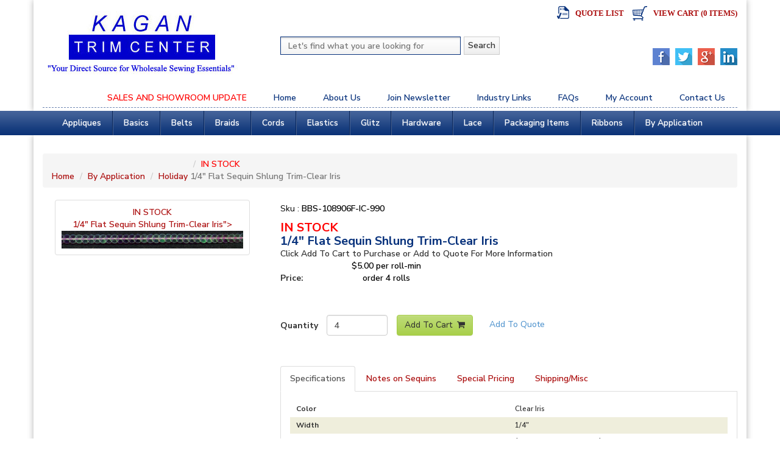

--- FILE ---
content_type: text/html;charset=UTF-8
request_url: https://www.kagantrim.com/product/BBS-108906F-IC-990/6mm-Flat-Sequin-Shlung-Clear-Irisbrsee-Special-Pricing-Tab.html?cid=140
body_size: 10120
content:










  
  
  






<!DOCTYPE html>
<html lang="en">
  <head>
    <meta charset="utf-8">
	<meta http-equiv="X-UA-Compatible" content="IE=edge">
	<meta name="viewport" content="width=device-width, initial-scale=1">
	<!-- ========================= CSS ========================= -->
	
	







<script type="text/javascript">


 	document.addEventListener("DOMContentLoaded", () => {
 		var formsCollection = document.getElementsByTagName("form");
 		for(var i=0;i<formsCollection.length;i++){
 	 		var ele = document.createElement("input");
	 		ele.type = "hidden";
	 		ele.value = "d5120e892cf2301c2223f38cdcb4b0f3da5285d3c5d36af5871107ee2900dc68";
	 		ele.name = "csrfToken";
			formsCollection[i].appendChild(ele);
 		}

 		$.ajaxPrefilter(function(options, originalOptions, jqXHR) {
 		    if (options.type != 'POST') {
 		        return;
 		    }

			if(options.url.indexOf('?') != -1){
 		    	options.url += "&csrfToken=d5120e892cf2301c2223f38cdcb4b0f3da5285d3c5d36af5871107ee2900dc68";
			} else{
				options.url += "?csrfToken=d5120e892cf2301c2223f38cdcb4b0f3da5285d3c5d36af5871107ee2900dc68";
			}
 		});
 	});
</script>
    
	    
		
			<meta charset="utf-8">
<meta http-equiv="X-UA-Compatible" content="IE=edge">
<meta name="viewport" content="width=device-width, initial-scale=1">

<link rel="shortcut icon" href="/assets/img/favicon.ico">
<title><font color="red">IN STOCK</font><br>1/4" Flat Sequin Shlung Trim-Clear Iris</title>

<!-- ========================= CSS ========================= -->
<link rel="preconnect" href="https://fonts.googleapis.com">
<link rel="preconnect" href="https://fonts.gstatic.com" crossorigin>
<link href="https://fonts.googleapis.com/css2?family=Nunito+Sans:ital,opsz,wght@0,6..12,200..1000;1,6..12,200..1000&display=swap" rel="stylesheet">
<!-- Bootstrap -->
<link rel="stylesheet" type="text/css" href="/assets/css/bootstrap.css">
<link rel="stylesheet" type="text/css" href="/assets/css/bootstrap-theme.css">
<!-- Font Awesome -->
<link rel="stylesheet" type="text/css" href="/assets/css/font-awesome.css">
<!-- intlTelInput -->
<link rel="stylesheet" type="text/css" href="/assets/css/intlTelInput.css">
<!-- Bootstrap DateTimePicker -->
<link rel="stylesheet" type="text/css" href="/assets/css/bootstrap-datetimepicker.css">
<!-- OwlCarousel -->
<link rel="stylesheet" type="text/css" href="/assets/plugins/owl-carousel/css/owl.carousel.css">
<link rel="stylesheet" type="text/css" href="/assets/plugins/owl-carousel/css/owl.theme.default.css">
<link rel="stylesheet" type="text/css" href="/assets/plugins/owl-carousel/css/animate.css">
<link rel="stylesheet" type="text/css" href="/assets/css/slider-theme.css">
<link rel="stylesheet" type="text/css" href="/assets/css/carousel-theme.css">
<!-- LightBox -->
<link rel="stylesheet" type="text/css" href="/assets/plugins/lightbox/css/lightbox.css">
<!-- Cloud Zoom -->
<link rel="stylesheet" type="text/css" href="/assets/plugins/cloudzoom/cloudzoom.css">
<!-- fancyBox -->
<link rel="stylesheet" type="text/css" href="/assets/plugins/fancyBox/jquery.fancybox.css">
<link rel="stylesheet" type="text/css" href="/assets/plugins/fancyBox/helpers/jquery.fancybox-buttons.css">
<link rel="stylesheet" type="text/css" href="/assets/plugins/fancyBox/helpers/jquery.fancybox-thumbs.css">
<!-- Page Styles -->
<link rel="stylesheet" type="text/css" href="/assets/css/webjaguar.css">
<link rel="stylesheet" type="text/css" href="/assets/css/main.css">

<!-- ========================= JS ========================= -->
<!-- HTML5 Shim and Respond.js IE8 support of HTML5 elements and media queries -->
<!--[if lt IE 9]>
	<script src="/assets/js/libs/html5shiv.min.js"></script>
	<script src="/assets/js/libs/respond.min.js"></script>
<![endif]-->
<!-- jQuery Library -->
<script type="text/javascript" src="/assets/js/libs/jquery.min.js"></script>
<!-- Bootstrap -->
<script type="text/javascript" src="/assets/js/libs/bootstrap.min.js"></script>
<!-- Modernizr -->
<script type="text/javascript" src="/assets/js/libs/modernizr.js"></script>
<!-- TouchSwipe -->
<script type="text/javascript" src="/assets/js/libs/jquery.touchSwipe.js"></script>
<!-- intlTelInput -->
<script type="text/javascript" src="/assets/js/libs/intlTelInput.js"></script>
<!-- bootstrap-hover-dropdown -->
<script type="text/javascript" src="/assets/js/libs/bootstrap-hover-dropdown.js"></script>
<!-- Bootstrap Tab Collapse -->
<script type="text/javascript" src="/assets/js/libs/bootstrap-tabcollapse.js"></script>
<!-- Moment.js -->
<script type="text/javascript" src="/assets/js/libs/moment.min.js"></script>
<!-- Bootstrap DateTimePicker -->
<script type="text/javascript" src="/assets/js/libs/bootstrap-datetimepicker.min.js"></script>
<!-- OwlCarousel -->
<script type="text/javascript" src="/assets/plugins/owl-carousel/js/owl.carousel.js"></script>
<!-- LightBox -->
<script type="text/javascript" src="/assets/plugins/lightbox/js/lightbox.js"></script>
<!-- Cloud Zoom -->
<script type="text/javascript" src="/assets/plugins/cloudzoom/cloudzoom.js"></script>
<!-- FancyBox -->
<script type="text/javascript" src="/assets/plugins/fancyBox/jquery.mousewheel-3.0.6.pack.js"></script>
<script type="text/javascript" src="/assets/plugins/fancyBox/jquery.fancybox.js"></script>
<script type="text/javascript" src="/assets/plugins/fancyBox/helpers/jquery.fancybox-buttons.js"></script>
<script type="text/javascript" src="/assets/plugins/fancyBox/helpers/jquery.fancybox-thumbs.js"></script>
<script type="text/javascript" src="/assets/plugins/fancyBox/helpers/jquery.fancybox-media.js"></script>
<!-- jquery ddslick -->
<script type="text/javascript" src="/assets/js/libs/jquery.ddslick.js"></script>
<!-- Page JS -->
<script type="text/javascript" src="/assets/js/init/webjaguar.js"></script>


<style>
.navbar-default {
    display: none;
}
#leftSidebarWrapper{display:none;}

.addToList_btn_wrapper{display:none;}

#product_details .details_desc .details_item_name h1 {
    font-size: 20px;
    font-weight: bold;
    margin-bottom: 0;
    margin-top: 0;
}
#product_details .details_desc .details_info {
    margin-bottom: 10px;
    margin-top: 5px;
}

#product_details .details_desc .details_info .details_product_number span {
    color: #000;
    font-weight: normal;
}
#product_details .details_desc .details_info .details_product_number {
    color: #000;
    float: left;
    margin-right: 50px;
}

</style>
		
	
	
	  <link rel="canonical" href="https://www.kagantrim.com/product/BBS-108906F-IC-990/font-colorredIN-STOCK-fontbr1-4-Flat-Sequin-Shlung-Trim-Clear-Iris.html"/>
	
  </head>  

  <body>
  
  <!-- Body open  -->
  
  <!-- Body open END-->
  
  





<div style="display:none">
<ul class="dropdown-menu"  id="ul-cat_10">
<li>
<a href="/category/12/Collars,-Yokes,-Necklines.html">Collars, Yokes, Necklines</a></li>
<li>
<a href="/category/11/Cotton,-Poly,-Rayon-Venise-Appliques-and-Motifs.html">Cotton, Poly, Rayon Venise Appliques and Motifs</a></li>
<li>
<a href="/category/15/Patches-Sew-on-and-Iron-on.html">Patches (Sew-on and Iron-on)</a></li>
</ul>
<ul class="dropdown-menu"  id="ul-cat_17">
<li>
<a href="/category/19/Boning.html">Boning</a></li>
<li>
<a href="/category/239/Bias-Tapes.html">Bias Tapes</a></li>
<li>
<a href="/category/20/Bra-Cups.html">Bra Cups</a></li>
<li>
<a href="/category/21/Bra-Straps-and-Tabs.html">Bra Straps and Tabs</a></li>
<li>
<a href="/category/22/Clear-TPU-Tape.html">Clear TPU Tape</a></li>
<li>
<a href="/category/23/Cords.html" class="dropdown-toggle" >Cords</a>
<ul class="dropdown-menu" >
<li>
<a href="/category/33/100-Organic-Cotton-Cords.html">100% Organic Cotton Cords</a></li>
<li>
<a href="/category/24/Round-Braided-and-Knitted-Cotton-Cords.html">Round Braided and Knitted Cotton Cords</a></li>
<li>
<a href="/category/25/Round-Braided-and-Knitted-Poly,-Nylon,-Rayon-Cords.html">Round Braided and Knitted Poly, Nylon, Rayon Cords</a></li>
<li>
<a href="/category/26/Flat-Braided-and-Knitted-Cotton-Cords.html">Flat Braided and Knitted Cotton Cords</a></li>
<li>
<a href="/category/241/Flat-Braided-and-Knitted-Poly,-Nylon,-Rayon-Cords.html">Flat Braided and Knitted Poly, Nylon, Rayon Cords </a></li>
<li>
<a href="/category/27/Tipped-End-Cords.html">Tipped End Cords</a></li>
<li>
<a href="/category/218/Customized-Tipped-End-Cords.html">Customized Tipped End Cords</a></li>
<li>
<a href="/category/32/Twisted-Cords.html">Twisted Cords</a></li>
<li>
<a href="/category/29/Rattail-Satin-Cords.html">Rattail Satin Cords</a></li>
<li>
<a href="/category/30/Suede-and-Leather-Cords.html">Suede and Leather Cords</a></li>
<li>
<a href="/category/31/Tubular-and-Bungee-Cords.html">Tubular and Bungee Cords</a></li>
<li>
<a href="/category/217/Waxed-Cords.html">Waxed Cords</a></li>
</ul>
</li>
<li>
<a href="/category/34/Eyelet-Tape.html">Eyelet Tape</a></li>
<li>
<a href="/category/158/Fusing-and-Interlining.html">Fusing and Interlining</a></li>
<li>
<a href="/category/35/Hang-Tape.html">Hang Tape</a></li>
<li>
<a href="/category/36/Hook-and-Eye-Tape.html">Hook and Eye Tape</a></li>
<li>
<a href="/category/37/Hook-and-Loop-Tape.html">Hook and Loop Tape</a></li>
<li>
<a href="/category/166/Labels-and-Tabs.html">Labels and Tabs</a></li>
<li>
<a href="/category/240/Novelty-TapesbrHatbands,-Headbands,-Jean-Stripes.html">Novelty Tapes<br>Hatbands, Headbands, Jean Stripes</a></li>
<li>
<a href="/category/38/Seam-Binding.html">Seam Binding</a></li>
<li>
<a href="/category/39/Snap-Tapes.html">Snap Tapes</a></li>
<li>
<a href="/category/175/Spaghetti-StrappingbrCustom-Made---Please-Inquire.html">Spaghetti Strapping<br>Custom Made - Please Inquire</a></li>
<li>
<a href="/category/165/Tassels.html">Tassels</a></li>
<li>
<a href="/category/156/Thread.html">Thread</a></li>
<li>
<a href="/category/40/Twill-TapesbrCotton-and-Poly.html" class="dropdown-toggle" >Twill Tapes<br>Cotton and Poly</a>
<ul class="dropdown-menu" >
<li>
<a href="/category/236/Cotton-Twill-Tape.html">Cotton Twill Tape</a></li>
<li>
<a href="/category/237/Poly-Twill-Tape.html">Poly Twill Tape</a></li>
</ul>
</li>
<li>
<a href="/category/41/Webbing-and-Belting.html" class="dropdown-toggle" >Webbing and Belting</a>
<ul class="dropdown-menu" >
<li>
<a href="/category/231/Cotton-Webbing.html">Cotton Webbing</a></li>
<li>
<a href="/category/232/Poly-and-Nylon-Webbing.html">Poly and Nylon Webbing</a></li>
<li>
<a href="/category/233/Misc-Webs-and-Tapes.html">Misc Webs and Tapes</a></li>
</ul>
</li>
<li>
<a href="/category/215/Zippers.html">Zippers</a></li>
<li>
<a href="/category/264/Zipper-Pulls.html">Zipper Pulls</a></li>
</ul>
<ul class="dropdown-menu"  id="ul-cat_23">
<li>
<a href="/category/33/100-Organic-Cotton-Cords.html">100% Organic Cotton Cords</a></li>
<li>
<a href="/category/24/Round-Braided-and-Knitted-Cotton-Cords.html">Round Braided and Knitted Cotton Cords</a></li>
<li>
<a href="/category/25/Round-Braided-and-Knitted-Poly,-Nylon,-Rayon-Cords.html">Round Braided and Knitted Poly, Nylon, Rayon Cords</a></li>
<li>
<a href="/category/26/Flat-Braided-and-Knitted-Cotton-Cords.html">Flat Braided and Knitted Cotton Cords</a></li>
<li>
<a href="/category/241/Flat-Braided-and-Knitted-Poly,-Nylon,-Rayon-Cords.html">Flat Braided and Knitted Poly, Nylon, Rayon Cords </a></li>
<li>
<a href="/category/27/Tipped-End-Cords.html">Tipped End Cords</a></li>
<li>
<a href="/category/218/Customized-Tipped-End-Cords.html">Customized Tipped End Cords</a></li>
<li>
<a href="/category/32/Twisted-Cords.html">Twisted Cords</a></li>
<li>
<a href="/category/29/Rattail-Satin-Cords.html">Rattail Satin Cords</a></li>
<li>
<a href="/category/30/Suede-and-Leather-Cords.html">Suede and Leather Cords</a></li>
<li>
<a href="/category/31/Tubular-and-Bungee-Cords.html">Tubular and Bungee Cords</a></li>
<li>
<a href="/category/217/Waxed-Cords.html">Waxed Cords</a></li>
</ul>
<ul class="dropdown-menu"  id="ul-cat_43">
<li>
<a href="/category/235/Tassel-Belts.html">Tassel Belts</a></li>
<li>
<a href="/category/44/Close-Out-Belts.html">Close Out Belts</a></li>
</ul>
<ul class="dropdown-menu"  id="ul-cat_49">
<li>
<a href="/category/51/Natural-Fiber-Braids-and-Gimp.html">Natural Fiber Braids and Gimp</a></li>
<li>
<a href="/category/56/Jute-and-Hemp.html">Jute and Hemp</a></li>
<li>
<a href="/category/179/Safety-Reflective-Tapes-and-Braids.html">Safety Reflective Tapes and Braids</a></li>
<li>
<a href="/category/169/Poly-Knitted-and-Braided-Stripes.html">Poly Knitted and Braided Stripes</a></li>
<li>
<a href="/category/58/Poly-and-Rayon-Middy-Braids-and-Tapes.html">Poly and Rayon Middy Braids and Tapes</a></li>
<li>
<a href="/category/242/Poly-and-Rayon-Fashion-Braids.html">Poly and Rayon Fashion Braids</a></li>
<li>
<a href="/category/52/Cordedge-and-Piping.html">Cordedge and Piping</a></li>
<li>
<a href="/category/60/Soutache.html">Soutache</a></li>
<li>
<a href="/category/54/Frog-Closures.html">Frog Closures</a></li>
<li>
<a href="/category/55/Horsehair.html">Horsehair</a></li>
<li>
<a href="/category/57/Metallic-and-Lame.html">Metallic and Lame'</a></li>
<li>
<a href="/category/59/Pom-Poms.html">Pom Poms</a></li>
<li>
<a href="/category/176/Star-Braid.html">Star Braid</a></li>
<li>
<a href="/category/61/Woven-Braid.html">Woven Braid</a></li>
</ul>
<ul class="dropdown-menu"  id="ul-cat_63">
<li>
<a href="/category/205/Soft-Knitted-Elastic.html">Soft Knitted Elastic</a></li>
<li>
<a href="/category/219/Medium-and-Firm-Knitted-Elastic.html">Medium and Firm Knitted Elastic</a></li>
<li>
<a href="/category/65/Flat-Braided-Elastics.html">Flat Braided Elastics</a></li>
<li>
<a href="/category/68/Natural-Rubber-Elastics.html">Natural Rubber Elastics</a></li>
<li>
<a href="/category/67/Foldover-Elastic.html">Foldover Elastic</a></li>
<li>
<a href="/category/225/Silicone-and-Gripper-Elastic.html">Silicone and Gripper Elastic</a></li>
<li>
<a href="/category/263/Non-Roll-Elastic.html">Non Roll Elastic</a></li>
<li>
<a href="/category/71/Woven-ElasticsbrPlush,-Satin,-Novelty,-Special-Purpose.html" class="dropdown-toggle" >Woven Elastics<br>Plush, Satin, Novelty, Special Purpose</a>
<ul class="dropdown-menu" >
<li>
<a href="/category/223/Woven-Plush-Finish.html">Woven Plush Finish</a></li>
<li>
<a href="/category/224/Woven-Satin-Finish.html">Woven Satin Finish</a></li>
<li>
<a href="/category/234/Woven-Plain-Finish.html">Woven Plain Finish</a></li>
<li>
<a href="/category/226/Woven-Novelty-and-Special-Purpose.html">Woven Novelty and Special Purpose</a></li>
</ul>
</li>
<li>
<a href="/category/227/Webbing-Elastic.html">Webbing Elastic</a></li>
<li>
<a href="/category/198/Clear-Elastin-Tapes.html">Clear Elastin Tapes</a></li>
<li>
<a href="/category/210/Latex-Free-TPU-Tape.html">Latex Free TPU Tape</a></li>
<li>
<a href="/category/197/Tubular-and-Bungee-Cord-Elastics.html">Tubular and Bungee Cord Elastics</a></li>
<li>
<a href="/category/206/Soft-Knitted-ElasticbrColors,-Stripes,-Checks.html">Soft Knitted Elastic<br>Colors, Stripes, Checks</a></li>
<li>
<a href="/category/160/Brand-ID-and-Logo-Elastics.html">Brand ID and Logo Elastics</a></li>
<li>
<a href="/category/182/Loop,-Picot-and-Button-Hole-Elastics.html">Loop, Picot and Button Hole Elastics</a></li>
<li>
<a href="/category/213/QuickcordbrElastic-with-Center-Cord.html">Quickcord<br>Elastic with Center Cord</a></li>
<li>
<a href="/category/204/Soft-Ear-Loop-Strapping.html">Soft Ear Loop Strapping</a></li>
</ul>
<ul class="dropdown-menu"  id="ul-cat_73">
<li>
<a href="/category/74/Beaded-Items.html">Beaded Items</a></li>
<li>
<a href="/category/76/Feathers.html">Feathers</a></li>
<li>
<a href="/category/77/Flowers.html">Flowers</a></li>
<li>
<a href="/category/78/Fringe.html" class="dropdown-toggle" >Fringe</a>
<ul class="dropdown-menu" >
<li>
<a href="/category/221/Ball-Fringe.html">Ball Fringe</a></li>
<li>
<a href="/category/220/Beaded-and-Novelty-Fringe.html">Beaded and Novelty Fringe</a></li>
<li>
<a href="/category/222/Cotton-Rayon-and-Poly-Fringe.html">Cotton Rayon and Poly Fringe</a></li>
</ul>
</li>
<li>
<a href="/category/79/Metallics.html">Metallics</a></li>
<li>
<a href="/category/80/Necklaces.html">Necklaces</a></li>
<li>
<a href="/category/81/Pearls.html">Pearls</a></li>
<li>
<a href="/category/82/Rhinestones.html">Rhinestones</a></li>
<li>
<a href="/category/83/Sequin-Braids-and-Slung.html">Sequin Braids and Slung</a></li>
</ul>
<ul class="dropdown-menu"  id="ul-cat_88">
<li>
<a href="/category/174/Bra-Strap-Hardware.html">Bra Strap Hardware</a></li>
<li>
<a href="/category/89/Buckles.html">Buckles</a></li>
<li>
<a href="/category/90/Buttons---Creative-Styles-and-Low-Cost.html">Buttons - Creative Styles and Low Cost</a></li>
<li>
<a href="/category/91/Chain.html">Chain</a></li>
<li>
<a href="/category/172/Charms.html">Charms</a></li>
<li>
<a href="/category/92/Clasps-and-Clips.html">Clasps and Clips</a></li>
<li>
<a href="/category/93/Conchos.html">Conchos</a></li>
<li>
<a href="/category/94/Cord-Locks-Stoppers-Ends-Tips.html">Cord Locks Stoppers Ends Tips</a></li>
<li>
<a href="/category/95/D-Rings.html">D Rings</a></li>
<li>
<a href="/category/96/O-Rings.html">O Rings</a></li>
<li>
<a href="/category/102/Other-Wire-Shapes.html">Other Wire Shapes</a></li>
<li>
<a href="/category/97/Eyelets.html">Eyelets</a></li>
<li>
<a href="/category/180/Hair-Combs.html">Hair Combs</a></li>
<li>
<a href="/category/168/Hooks.html">Hooks</a></li>
<li>
<a href="/category/173/Misc,-Novelty,-RhinestonebrHook-and-Eyes.html">Misc, Novelty, Rhinestone<br>Hook and Eyes</a></li>
<li>
<a href="/category/98/Nailheads.html">Nailheads</a></li>
<li>
<a href="/category/99/Purse-GoodsbrNovelty-Purses-and-Bamboo-Purse-Handles.html">Purse Goods<br>Novelty Purses and Bamboo Purse Handles</a></li>
<li>
<a href="/category/100/Rings-and-Sliders---Plastic.html">Rings and Sliders - Plastic</a></li>
<li>
<a href="/category/267/Rings-and-Sliders---Metal.html">Rings and Sliders - Metal</a></li>
<li>
<a href="/category/101/Snap-Fasteners.html">Snap Fasteners</a></li>
</ul>
<ul class="dropdown-menu"  id="ul-cat_104">
<li>
<a href="/category/105/All-Over.html">All Over</a></li>
<li>
<a href="/category/106/Battenburg.html">Battenburg</a></li>
<li>
<a href="/category/107/Cluny,-Crochet,-Knit.html">Cluny, Crochet, Knit</a></li>
<li>
<a href="/category/113/Embellished.html">Embellished</a></li>
<li>
<a href="/category/183/Embroidered.html">Embroidered</a></li>
<li>
<a href="/category/109/Eyelash-and-Chantilly.html">Eyelash and Chantilly</a></li>
<li>
<a href="/category/110/Eyelet.html">Eyelet</a></li>
<li>
<a href="/category/111/Raschel.html">Raschel</a></li>
<li>
<a href="/category/112/Ruffled.html">Ruffled</a></li>
<li>
<a href="/category/114/Stretch.html">Stretch</a></li>
<li>
<a href="/category/115/Venise.html">Venise</a></li>
</ul>
<ul class="dropdown-menu"  id="ul-cat_117">
<li>
<a href="/category/123/Jacquards.html" class="dropdown-toggle" >Jacquards</a>
<ul class="dropdown-menu" >
<li>
<a href="/category/228/Cotton-Jacquards.html">Cotton Jacquards</a></li>
<li>
<a href="/category/229/Poly-and-Rayon-Jacquards.html">Poly and Rayon Jacquards</a></li>
<li>
<a href="/category/230/Metallic-Jacquards.html">Metallic Jacquards</a></li>
</ul>
</li>
<li>
<a href="/category/118/Satin.html" class="dropdown-toggle" >Satin</a>
<ul class="dropdown-menu" >
<li>
<a href="/category/246/Satin-Ribbon-Double-Face-1-16-Width.html">Satin Ribbon Double Face 1/16" Width</a></li>
<li>
<a href="/category/247/Satin-Ribbon-Double-Face-1-8-Width.html">Satin Ribbon Double Face 1/8" Width</a></li>
<li>
<a href="/category/244/Satin-Ribbon-Single-Face-1-4-Width.html">Satin Ribbon Single Face 1/4" Width</a></li>
<li>
<a href="/category/245/Satin-Ribbon-Single-Face-3-8-Width.html">Satin Ribbon Single Face 3/8" Width</a></li>
<li>
<a href="/category/248/Satin-Ribbon-Single-Face-5-8-Width.html">Satin Ribbon Single Face 5/8" Width</a></li>
<li>
<a href="/category/249/Satin-Ribbon-Single-Face-7-8-Width.html">Satin Ribbon Single Face 7/8" Width</a></li>
<li>
<a href="/category/250/Satin-Ribbon-Single-Face-11-2-Width.html">Satin Ribbon Single Face 1+1/2" Width</a></li>
<li>
<a href="/category/251/Satin-Ribbon-Single-Face-2-Width.html">Satin Ribbon Single Face 2" Width</a></li>
<li>
<a href="/category/252/Satin-Ribbon-Single-Face-21-4-Width.html">Satin Ribbon Single Face 2+1/4" Width</a></li>
<li>
<a href="/category/253/Satin-Ribbon-Single-Face-3-Width.html">Satin Ribbon Single Face 3" Width</a></li>
<li>
<a href="/category/243/Satin-Ribbon-Close-Outs.html">Satin Ribbon Close Outs</a></li>
</ul>
</li>
<li>
<a href="/category/119/Grosgrain.html" class="dropdown-toggle" >Grosgrain</a>
<ul class="dropdown-menu" >
<li>
<a href="/category/254/Grosgrain-Ribbon-1-4-Width.html">Grosgrain Ribbon 1/4" Width</a></li>
<li>
<a href="/category/255/Grosgrain-Ribbon-3-8-Width.html">Grosgrain Ribbon 3/8" Width</a></li>
<li>
<a href="/category/256/Grosgrain-Ribbon-5-8-Width.html">Grosgrain Ribbon 5/8" Width</a></li>
<li>
<a href="/category/257/Grosgrain-Ribbon-7-8-Width.html">Grosgrain Ribbon 7/8" Width</a></li>
<li>
<a href="/category/258/Grosgrain-Ribbon-11-2-Width.html">Grosgrain Ribbon 1+1/2" Width</a></li>
<li>
<a href="/category/259/Grosgrain-Ribbon-2-Width.html">Grosgrain Ribbon 2" Width</a></li>
<li>
<a href="/category/260/Grosgrain-Ribbon-3-Width.html">Grosgrain Ribbon 3" Width</a></li>
<li>
<a href="/category/261/Grosgrain-Ribbon-4-Width.html">Grosgrain Ribbon 4" Width</a></li>
<li>
<a href="/category/262/Close-Out-Grosgrain-Ribbon.html">Close Out Grosgrain Ribbon</a></li>
</ul>
</li>
<li>
<a href="/category/120/Bows-and-Roses.html">Bows and Roses</a></li>
<li>
<a href="/category/121/Checks-and-Plaids.html">Checks and Plaids</a></li>
<li>
<a href="/category/122/Dots-and-Stripes.html">Dots and Stripes</a></li>
<li>
<a href="/category/124/Ombre.html">Ombre</a></li>
<li>
<a href="/category/125/Organza-and-Ruban.html">Organza and Ruban</a></li>
<li>
<a href="/category/126/Picot-and-Feather-Edge.html">Picot and Feather Edge</a></li>
<li>
<a href="/category/127/Pleated-and-Ruffled.html">Pleated and Ruffled</a></li>
<li>
<a href="/category/128/Reflective.html">Reflective</a></li>
<li>
<a href="/category/129/Velvet-and-Velour.html">Velvet and Velour</a></li>
</ul>
<ul class="dropdown-menu"  id="ul-cat_131">
<li>
<a href="/category/153/Great-Deals-and-Sale-Items.html">Great Deals and Sale Items</a></li>
<li>
<a href="/category/161/Brand-ID-and-Logo.html">Brand ID and Logo</a></li>
<li>
<a href="/category/132/Activewear.html">Activewear</a></li>
<li>
<a href="/category/133/Bra-Supplies.html">Bra Supplies</a></li>
<li>
<a href="/category/134/Bridal.html">Bridal</a></li>
<li>
<a href="/category/163/Children.html">Children</a></li>
<li>
<a href="/category/135/Costumes.html">Costumes</a></li>
<li>
<a href="/category/146/Denim.html">Denim</a></li>
<li>
<a href="/category/138/Gothic.html">Gothic</a></li>
<li>
<a href="/category/139/Green-and-Sustainable.html">Green and Sustainable</a></li>
<li>
<a href="/category/140/Holiday.html">Holiday</a></li>
<li>
<a href="/category/141/Lingerie.html">Lingerie</a></li>
<li>
<a href="/category/152/Made-In-USA.html">Made In USA</a></li>
<li>
<a href="/category/142/Military-and-USA.html">Military and USA</a></li>
<li>
<a href="/category/143/Swimwear.html">Swimwear</a></li>
<li>
<a href="/category/162/Uniforms.html">Uniforms</a></li>
<li>
<a href="/category/144/Western.html">Western</a></li>
</ul>
<ul class="dropdown-menu"  id="ul-cat_268">
<li>
<a href="/category/269/Packaging-Ribbons.html">Packaging Ribbons</a></li>
<li>
<a href="/category/270/Packaging-Tapes.html">Packaging Tapes</a></li>
<li>
<a href="/category/271/Packaging-Cords.html">Packaging Cords</a></li>
</ul>

</div>


	
    <div id="pageWrapper">
      <!-- ========================= -->
	  <!--     HEADER                -->
	  <!-- ========================= -->
	  <div id="pageHeaderWrapper">
		<div id="pageHeader">
          
	   		<div id="header" class="container">
<div class="row">
<div class="col-sm-4 col-md-3"><a href="https://www.kagantrim.com"><img src="/assets/Image/WEB_SITE_KTC_LOGO(1).jpg" width="326" height="126" alt="" /></a></div>
<div class="col-sm-4 col-md-4 col-md-offset-1">
<div id="header_search">
<form id="search_form" action="/lsearch.jhtm" method="post">
    <div class="inputGroup"><input type="text" name="keywords" placeholder="Let's find what you are looking for" /> <span class="inputGroupBtn"><button type="submit">Search</button></span></div>
</form>
</div>
</div>
<div class="col-sm-4 col-md-4">
<div id="header_cart"><a href="/quoteViewList.jhtm"><img src="/assets/img/quote_list_icon.png" alt="" />QUOTE LIST</a> <a href="/viewCart.jhtm"><img src="/assets/img/cart_icon.png" alt="" />VIEW CART (0 ITEMS)</a></div>
<div class="clearfix">&nbsp;</div>
<div id="header_social_media">
<ul class="social_media">
    <li><a href="https://facebook.com/kagantrim"><img alt="Facebook" src="/assets/img/facebook.png" /></a></li>
    <li><a href="https://twitter.com/kagantrim"><img alt="Twitter" src="/assets/img/twitter.png" /></a></li>
    <li><a href="https://google.com/+KagantrimUSA"><img alt="Google Plus" src="/assets/img/google_plus.png" /></a></li>
    <li><a href="https://www.linkedin.com/pub/jed-kagan/0/985/5aa"><img alt="LinkedIn" src="/assets/img/linkedin.png" /></a></li>
</ul>
</div>
<div class="clearfix">&nbsp;</div>
</div>
</div>
<div class="row hidden-xs">
<div class="col-sm-12">
<div id="header_nav">
<ul>
    <li><a href="/category/187/Corona Virus.html"><span style="color: rgb(255, 0, 0);">SALES AND SHOWROOM UPDATE</span></a></li>
    <li><a href="https://www.kagantrim.com">Home</a></li>
    <li><a href="/category/5/About-Us.html">About Us</a></li>
    <li><a href="/category/167/Newsletter.html">Join Newsletter</a></li>
    <li><a href="/category/6/Industry-Links.html">Industry Links</a></li>
    <li><a href="/category/7/FAQs.html">FAQs</a></li>
    <li><a href="/account.jhtm">My Account</a></li>
    <li><a href="/category/9/Contact-Us.html">Contact Us</a></li>
</ul>
</div>
</div>
</div>
<hr class="dashed_separator" style="position:relative;top:5px;" />
</div>
		  
		</div>
		<!-- end pageHeader -->
	  </div>
	  <!-- end pageHeaderWrapper -->
	  
	  <!-- ========================= -->
	  <!--     TOP BAR               -->
	  <!-- ========================= -->
	  <div id="pageTopbarWrapper">
		<div id="pageTopbar">
		  
	  	    <div id="topbar_navigation_wrapper" class="navbar navbar-custom" role="navigation">
<div id="topbar_navigation" class="container">
<div class="navbar-header"><button class="navbar-toggle" type="button" data-toggle="collapse" data-target=".navbar-collapse"> <span class="sr-only">Toggle navigation</span> </button> <a class="navbar-brand visible-xs-block" href="#">Menu</a></div>
<div class="collapse navbar-collapse">
<ul class="nav navbar-nav">
<li id="li-cat_10" class="dropdown"><a class="dropdown-toggle" href="../../category/10/Appliques.html" data-toggle="dropdown" data-hover="dropdown">Appliques</a></li>
<li id="li-cat_17" class="dropdown"><a class="dropdown-toggle" href="../../category/17/Basics.html" data-toggle="dropdown" data-hover="dropdown">Basics</a></li>
<li id="li-cat_43" class="dropdown"><a class="dropdown-toggle" href="../../category/43/Belts.html" data-toggle="dropdown" data-hover="dropdown">Belts</a></li>
<li id="li-cat_49" class="dropdown"><a class="dropdown-toggle" href="../../category/49/Braids.html" data-toggle="dropdown" data-hover="dropdown">Braids</a></li>
<li id="li-cat_23" class="dropdown"><a class="dropdown-toggle" href="../../category/23/Cords.html" data-toggle="dropdown" data-hover="dropdown">Cords</a></li>
<li id="li-cat_63" class="dropdown"><a class="dropdown-toggle" href="../../category/63/Elastics.html" data-toggle="dropdown" data-hover="dropdown">Elastics</a></li>
<li id="li-cat_73" class="dropdown"><a class="dropdown-toggle" href="../../category/73/Glitz.html" data-toggle="dropdown" data-hover="dropdown">Glitz</a></li>
<li id="li-cat_88" class="dropdown"><a class="dropdown-toggle" href="../../category/88/Hardware.html" data-toggle="dropdown" data-hover="dropdown">Hardware</a></li>
<li id="li-cat_104" class="dropdown"><a class="dropdown-toggle" href="../../category/104/Lace.html" data-toggle="dropdown" data-hover="dropdown">Lace</a></li>
<li id="li-cat_268" class="dropdown"><a class="dropdown-toggle" href="../../category/268/Packaging-Items.html" data-toggle="dropdown" data-hover="dropdown">Packaging Items</a></li>
<li id="li-cat_117" class="dropdown"><a class="dropdown-toggle" href="../../category/117/Ribbons.html" data-toggle="dropdown" data-hover="dropdown">Ribbons</a></li>
<li id="li-cat_131" class="dropdown"><a class="dropdown-toggle" href="../../category/131/By-Application.html" data-toggle="dropdown" data-hover="dropdown">By Application</a></li>
</ul>
</div>
</div>
</div>

<script language="javascript">
document.getElementById("li-cat_10").appendChild(document.getElementById("ul-cat_10"));
document.getElementById("li-cat_17").appendChild(document.getElementById("ul-cat_17"));
document.getElementById("li-cat_43").appendChild(document.getElementById("ul-cat_43"));
document.getElementById("li-cat_49").appendChild(document.getElementById("ul-cat_49"));
document.getElementById("li-cat_63").appendChild(document.getElementById("ul-cat_63"));
document.getElementById("li-cat_73").appendChild(document.getElementById("ul-cat_73"));
document.getElementById("li-cat_88").appendChild(document.getElementById("ul-cat_88"));
document.getElementById("li-cat_104").appendChild(document.getElementById("ul-cat_104"));
document.getElementById("li-cat_117").appendChild(document.getElementById("ul-cat_117"));
document.getElementById("li-cat_131").appendChild(document.getElementById("ul-cat_131"));
document.getElementById("li-cat_268").appendChild(document.getElementById("ul-cat_268"));
document.getElementById("li-cat_23").appendChild(document.getElementById("ul-cat_23"));
</script>

<style>
@media (min-width: 1200px) {
	.navbar-custom .nav > li > a {
		padding: 10px 17px;
	}
}
</style>
		  
		</div>
		<!-- end pageTopbar -->
	  </div>
	  <!-- end pageTopbarWrapper -->
	  
	
	  <!-- ========================= -->
	  <!--     BODY                  -->
	  <!-- ========================= -->
	  <div id="pageBodyWrapper">
	    
	     
		<div id="pageBody" class="container" >
		  <div class="row row-offcanvas row-offcanvas-left">
		    <!-- ========================= -->
			<!--     LEFT SIDE BAR         -->
			<!-- ========================= -->
			<div id="leftSidebarWrapper">
			  <div id="leftSidebar">
				
			  </div>
			  <!-- end leftSidebar -->
			</div>
			<!-- end leftSidebarWrapper -->
			
			<!-- ========================= -->
			<!--     CONTENT               -->
			<!-- ========================= -->
			<div id="contentWrapper">
				<div id="content">
					










  




<script type="text/javascript">
	function toggleAdditionalCrumbs() {
		if ($('#toggleCrumbsLabel').html() == 'Show Additional Categories') {
            $('#AdditionalCrumbs').show();
            $('#toggleCrumbsLabel').html('Hide Additional Categories');
        } else {
            $('#AdditionalCrumbs').hide();
            $('#toggleCrumbsLabel').html('Show Additional Categories');
        }
	}
</script>

<div class="col-breadcrumb ">
	
  	
  	
    	
      		
    	 
		
  	
	
	
	        
	        
	                <ul class="breadcrumb">
	                        
	                        <li><a href="/">Home</a></li>
	
	                        
	                        
	                             
	                                
	
	                                        
	                                
	                                        
	                                        
	                                        <li><a href="/category/131/By-Application.html">By Application</a></li>
	                                        
	                                
	                    
	                             
	                                
	
	                                        
	                                
	                                        
	                                        <li class="/category/140/Holiday.html"><a href="/category/140/Holiday.html">Holiday</a></li>
	                                        
	                                                <li class="active"><font color="red">IN STOCK</font><br>1/4" Flat Sequin Shlung Trim-Clear Iris</li>
	                                        
	                                        
	                                        
	                                
	                    
	                </ul>
	        
	
</div>


<div class="col-sm-12">

<div id="product_details" class="row">
  <div class="col-sm-4">
	<div class="details_image_box ">
	   
	   <a href="/assets/Image/Product/detailsbig/bbs-108906f-ic-990.jpg" data-lightbox="product_images" data-title="<font color="red">IN STOCK</font><br>1/4" Flat Sequin Shlung Trim-Clear Iris">
		<img alt="&lt;font color=&#034;red&#034;&gt;IN STOCK&lt;/font&gt;&lt;br&gt;1/4&#034; Flat Sequin Shlung Trim-Clear Iris" src="/assets/Image/Product/detailsbig/bbs-108906f-ic-990.jpg" onerror="this.src = '/assets/Image/Product/detailsbig/image-not-available.jpg';" title="bbs-108906f-ic-990.jpg" class="img-responsive center-block">
	  </a>
	</div>
	  
	
	  
	  
	  
    </div>
	
	<div class="col-sm-8">
	  <div class="details_desc clearfix">
		
		<div class="details_info">
		  <div class="details_product_number">
			<span>Sku :</span> BBS-108906F-IC-990
		  	
		  </div>
		  
		  
		
		  
		  <div class="clearfix"></div>
		</div>
		
		<div class="details_item_name">
		  <h1><font color="red">IN STOCK</font><br>1/4" Flat Sequin Shlung Trim-Clear Iris</h1>
		</div>
		
			<div class="details_item_short_desc">
				Click Add To Cart to Purchase or Add to Quote For More Information
			</div>
		
		
		  
	        <div class="prices_table">
			  
			  <div class="prices">
			  
				<div class="prices_title">Price:</div>
				
			    <div class="price_cell ">
				  <span class="price">  
				    &#36;5.00
			      </span>
				  <span class="caseContent">
				  
			        
			        per roll-min order 4 rolls
			      
				  </span>
				  <br>
				  
				</div>
				
					
				
			  </div>
		  	  			
			  
		      <div class="clearfix"></div>
			</div>
		    
		    
			
		    
			  
		    <form id="addToCartForm" action="/addToCart.jhtm" method="post" class="clearfix">
			  <input name="product.id" type="hidden" value="5041">
			  
				  
				  
				  
				    


<script type="text/javascript">
<!--
function showAttachmentInput(prodOptIndex, valueIndex){
	$$('td.attachment_'+prodOptIndex).each(function(attachment){
		attachment.destroy();
	});
	$$('input.assignedSku'+prodOptIndex+'_'+valueIndex).each(function(input){
		var sku = input.value;
		if(sku != null && sku != ''){
			var row=$(prodOptIndex).getParent().getParent();
			var td = document.createElement('td');
			td.setAttribute("class", "attachment_"+prodOptIndex); 
			row.appendChild(td);
			td.innerHTML='<input value="browse" type="file" name="attachment_'+sku+'"/>';
		}
	});
}
function assignValue(id, val) {
	document.getElementById(id).value = val;
}
//-->
</script>


				 	<br/>
			      	<div class="quantity_wrapper">
					<span class="quantity_title">Quantity</span>
					<input id="quantity_5041" name="quantity_5041" size="5" maxlength="5" class="quantity_input" 
						
							
								value="4"
							
							
						
						type="text">
			  		</div>
			  		<div class="addToCart_btn_wrapper">
						<button type="submit" class="btn addToCart_btn">
						Add To Cart &nbsp;<span class="addToCart_icon"></span>
			   			</button>
			  		</div>
			  	
			  
			  
			  
				<div class="addToQuote_btn_wrapper" id="addToQuoteListWrapperId">
				  
				    
				    
					  <a class="btn addToQuote_btn" href="#" onClick="addToQuoteList('5041');" >
						Add To Quote &nbsp;<span class="addToQuote_icon"></span>
					  </a>  
				    
				  
				  
				</div>
			  
			
			  
			</form>	
		  
	      
	    	
	    
	    
	    
		





  <div class="tabs_wrapper">
	<ul id="product-tabs" class="nav nav-tabs">
	  
	  
	  
	  
	  
	  
	  
	  
  		
	    
	  	  
	      <li class="active"><a href="#tab1" id="Specifications" data-toggle="tab">Specifications</a></li>
        
	  
	  
 	   
	  
 	 
		 
		 	
		 	<li ><a href="#tab2" data-toggle="tab">Notes on Sequins</a></li>
		 
		 	
		 	<li ><a href="#tab3" data-toggle="tab">Special Pricing</a></li>
		 
		 	
		 	<li ><a href="#tab4" data-toggle="tab">Shipping/Misc</a></li>
		 
	  
	 
	 
	  
	</ul>
	<div id="product-tabs-content" class="tab-content">
	  
	  
	  
	  
	  
	  
	  
	  
	  
	  <div class="tab-pane fade in active" id="tab1">
		<div class="details_specification">
		  	





  
  
 	
	  <div class="even_row clearfix">
		<div class="spec_title">
		  Color
		</div>
		<div class="spec_info">
		  Clear Iris
		</div>
	  </div>
	
	  <div class="odd_row clearfix">
		<div class="spec_title">
		  Width
		</div>
		<div class="spec_info">
		  1/4"
		</div>
	  </div>
	
	  <div class="even_row clearfix">
		<div class="spec_title">
		  Unit Price
		</div>
		<div class="spec_info">
		  $5.00 per 100 yard roll ($0.05 per yard)
		</div>
	  </div>
	
	  <div class="odd_row clearfix">
		<div class="spec_title">
		  Unit of Measure
		</div>
		<div class="spec_info">
		  Roll
		</div>
	  </div>
	
	  <div class="even_row clearfix">
		<div class="spec_title">
		  Put Up Per Purchase
		</div>
		<div class="spec_info">
		  4 rolls (400 yards)
		</div>
	  </div>
	
	  <div class="odd_row clearfix">
		<div class="spec_title">
		  Put Up Price
		</div>
		<div class="spec_info">
		  $20.00
		</div>
	  </div>
	
	  <div class="even_row clearfix">
		<div class="spec_title">
		  Content
		</div>
		<div class="spec_info">
		  Poly
		</div>
	  </div>
	
  

		</div>
	  </div>
	  
	  
	  
	  
	  
	  
	    
	    <div class="tab-pane fade " id="tab2">
		  <div class="details_long_desc">
			<div class="custom">1. This sequin trim in stock, while supplies last.<br><br>
2. We stock a wide variety of sequin trims.<br><br>
3. Not all products we stock are displayed on our web site.<br><br>
4. If you don't see the product you're looking for please Email an image with your desired quantity to <a href="/cdn-cgi/l/email-protection#e28b8c848da2898385838c96908b8fcc818d8fddb1978088878196dfb6908b8fc7d0d2ab8c93978b909b" target="_top"><span class="__cf_email__" data-cfemail="543d3a323b143f3533353a20263d397a373b39">[email&#160;protected]</span></a><br><br>
5. Our expert Sales Staff will promptly reply with information on the same or a very similar product.</div>
		  </div>
	    </div>
	   
	    
	    <div class="tab-pane fade " id="tab3">
		  <div class="details_long_desc">
			<div class="custom">1. Price is $5.00 per 100 yard roll ($0.05 per yard), minimum purchase is 4 rolls.<br><br>
2. To Purchase:<br>
Enter increments of 4 in the Quantity field, then click Add To Cart.<br><br>
3. When finished shopping click VIEW CART at upper right, then click CHECKOUT.<br><br>
4. We happily accommodate volume pricing.  For a volume price quote please advise your quantity required and Email to: <a href="/cdn-cgi/l/email-protection#e1888f878ea18a8086808f9593888ccf828e8cdeb294838b848295dcb78e8d948c84c4d3d1a88f9094889398" target="_top"><span class="__cf_email__" data-cfemail="d8b1b6beb798b3b9bfb9b6acaab1b5f6bbb7b5">[email&#160;protected]</span></a></div>
		  </div>
	    </div>
	   
	    
	    <div class="tab-pane fade " id="tab4">
		  <div class="details_long_desc">
			<div class="custom">1. In stock, ships same or next business day.<br><br>
2. While supplies last.<br><br>
3. <font color="red">Please note we do not offer free shipping.</font><br><br>
4. <font color="red">All orders ship via UP Ground (UP 2nd Day Hawaii or Puerto Rico).</font><br><br>
5. You may request will call or shipping via your own UPS or FedEx account.  Please note "will call" or provide your shipping account number in the comments section of your order.</div>
		  </div>
	    </div>
	    
	  
	  
	  
	  
	</div>
  </div>

	  </div>
	</div>
  </div>


<div class="row">
	<div class="col-sm-12">
		<div id="promoContainer">
			<label for="promoCodeInput" class="promoTitle">     </label>
		</div>
	</div>
</div>





	





 
  
<script data-cfasync="false" src="/cdn-cgi/scripts/5c5dd728/cloudflare-static/email-decode.min.js"></script><script type="text/javascript">
<!--
function addToQuoteList(productId, dcProductId){
	var quantity = 1;
	try {
		quantity = $('#quantity_'+productId).val();
	} catch(err){}
	$.ajax({
		url: "/quoteList.jhtm?productId="+productId+"&dcProductId="+dcProductId,
		context: document.body,
		data:{qty : quantity,}
	}).done(function() {
		$("#addToQuoteListWrapperId").html('<a href=\"/quoteViewList.jhtm\" class=\"btn addToQuote_btn\">View Quote List</a>');
	});
}

function addToCompareList(productId){
	$.ajax({
		url: "/ajaxAddToCompare.jhtm?&productId="+productId,
		context: document.body
	}).done(function() {
		$("#addToCompareWrapperId"+productId).html('<a href=\"/comparison.jhtm\" class=\"btn addToCompare_btn\">View Comparison</a>');
	});
}
//-->
</script>
    
  
				</div>
				<!-- end content -->
			</div>
			<!-- end contentWrapperThreeCol -->
			
			<!--     RIGHT SIDE BAR         -->
			<!-- ========================= -->
			<div id="rightSidebarWrapper">
			  <div id="rightSidebar">
              	



			  </div>
			  <!-- /rightSidebar -->
			</div>
			<!-- /rightSidebarWrapper -->    
			
		  </div>
		</div>
		<!-- end pageBody -->
	</div>
	<!-- end pageBodyWrapper -->
	
	<!-- ========================= -->
	<!--     FOOTER                -->
	<!-- ========================= -->
	<div id="pageFooterWrapper">
	  <div id="pageFooter">
		  
			<div id="footer_wrapper" class="container"><div id="footer"><img src="/assets/Image/positivessl_trust_seal_md_167x42.png" class="img-responsive center-block"></div></div>
		  
	  </div>
	  <!-- end pageFooter -->
	</div>
	<!-- end pageFooterWrapper -->
	
	  <div id="pageSubFooterWrapper">
		<div id="pageSubFooter">
			
		</div>
		<!-- end pageSubFooter -->
	  </div>
	  <!-- end pageSubFooterWrapper -->

  </div>
  
<!-- end pageWrapper -->

<!-- Body close -->
  
  <!-- Body close end -->
  
<script defer src="https://static.cloudflareinsights.com/beacon.min.js/vcd15cbe7772f49c399c6a5babf22c1241717689176015" integrity="sha512-ZpsOmlRQV6y907TI0dKBHq9Md29nnaEIPlkf84rnaERnq6zvWvPUqr2ft8M1aS28oN72PdrCzSjY4U6VaAw1EQ==" data-cf-beacon='{"version":"2024.11.0","token":"6332577acfe34706aa9a81e9d552380f","server_timing":{"name":{"cfCacheStatus":true,"cfEdge":true,"cfExtPri":true,"cfL4":true,"cfOrigin":true,"cfSpeedBrain":true},"location_startswith":null}}' crossorigin="anonymous"></script>
</body>
</html>




--- FILE ---
content_type: text/css
request_url: https://www.kagantrim.com/assets/css/intlTelInput.css
body_size: 2729
content:
.intl-tel-input {
    position: relative;
    display: block
}
.intl-tel-input * {
    box-sizing: border-box;
    -moz-box-sizing: border-box
}
.intl-tel-input .hide {
    display: none
}
.intl-tel-input .v-hide {
    visibility: hidden
}
.intl-tel-input input,
.intl-tel-input input[type=text],
.intl-tel-input input[type=tel] {
    position: relative;
    z-index: 0;
    margin-top: 0 !important;
    margin-bottom: 0 !important;
    padding-left: 48px;
    margin-left: 0;
    transition: background-color 100ms ease-out
}
.intl-tel-input input.iti-invalid-key {
    transition: background-color 0;
    background-color: #FFC7C7
}
.intl-tel-input .flag-container {
    position: absolute;
    top: 0;
    bottom: 0;
    padding: 1px
}
.intl-tel-input .flag-container:hover {
    cursor: pointer
}
.intl-tel-input .flag-container:hover .selected-flag {
    background-color: rgba(0, 0, 0, 0.05)
}
.intl-tel-input input[disabled]+.flag-container:hover,
.intl-tel-input input[readonly]+.flag-container:hover {
    cursor: default
}
.intl-tel-input input[disabled]+.flag-container:hover .selected-flag,
.intl-tel-input input[readonly]+.flag-container:hover .selected-flag {
    background-color: transparent
}
.intl-tel-input .selected-flag {
    z-index: 1;
    position: relative;
    width: 42px;
    height: 100%;
    padding: 0 0 0 8px
}
.intl-tel-input .selected-flag .iti-flag {
    position: absolute;
    top: 0;
    bottom: 0;
    margin: auto
}
.intl-tel-input .selected-flag .arrow {
    position: absolute;
    top: 50%;
    margin-top: -2px;
    right: 4px;
    width: 0;
    height: 0;
    border-left: 3px solid transparent;
    border-right: 3px solid transparent;
    border-top: 4px solid #555
}
.intl-tel-input .selected-flag .arrow.up {
    border-top: none;
    border-bottom: 4px solid #555
}
.intl-tel-input .country-list {
    list-style: none;
    position: absolute;
    z-index: 2;
    padding: 0;
    margin: 0 0 0 -1px;
    box-shadow: 1px 1px 4px rgba(0, 0, 0, 0.2);
    background-color: white;
    border: 1px solid #CCC;
    white-space: nowrap;
    max-height: 200px;
    overflow-y: scroll
}
.intl-tel-input .country-list.dropup {
    bottom: 100%;
    margin-bottom: -1px
}
.intl-tel-input .country-list .flag {
    display: inline-block;
    width: 20px
}
@media (max-width: 500px) {
    .intl-tel-input .country-list {
        white-space: normal
    }
}
.intl-tel-input .country-list .divider {
    padding-bottom: 5px;
    margin-bottom: 5px;
    border-bottom: 1px solid #CCC
}
.intl-tel-input .country-list .country {
    padding: 5px 10px
}
.intl-tel-input .country-list .country .dial-code {
    color: #999
}
.intl-tel-input .country-list .country.highlight {
    background-color: rgba(0, 0, 0, 0.05)
}
.intl-tel-input .country-list .flag,
.intl-tel-input .country-list .country-name,
.intl-tel-input .country-list .dial-code {
    vertical-align: middle
}
.intl-tel-input .country-list .flag,
.intl-tel-input .country-list .country-name {
    margin-right: 6px
}
.intl-tel-input select {
    position: absolute;
    top: 0;
    left: 0;
    z-index: 1;
    width: 42px;
    height: 100%;
    opacity: 0
}
.intl-tel-input.iti-container {
    position: absolute;
    top: -1000px;
    left: -1000px;
    z-index: 1060;
    padding: 1px
}
.intl-tel-input.iti-container:hover {
    cursor: pointer
}
.iti-flag {
    width: 20px
}
.iti-flag.be {
    width: 18px
}
.iti-flag.ch {
    width: 15px
}
.iti-flag.mc {
    width: 19px
}
.iti-flag.ne {
    width: 18px
}
.iti-flag.np {
    width: 13px
}
.iti-flag.va {
    width: 15px
}
@media only screen and (-webkit-min-device-pixel-ratio: 2),
only screen and (min--moz-device-pixel-ratio: 2),
only screen and (-o-min-device-pixel-ratio: 2 / 1),
only screen and (min-device-pixel-ratio: 2),
only screen and (min-resolution: 192dpi),
only screen and (min-resolution: 2dppx) {
    .iti-flag {
        background-size: 5630px 15px
    }
}
.iti-flag.ac {
    height: 10px;
    background-position: 0px 0px
}
.iti-flag.ad {
    height: 14px;
    background-position: -22px 0px
}
.iti-flag.ae {
    height: 10px;
    background-position: -44px 0px
}
.iti-flag.af {
    height: 14px;
    background-position: -66px 0px
}
.iti-flag.ag {
    height: 14px;
    background-position: -88px 0px
}
.iti-flag.ai {
    height: 10px;
    background-position: -110px 0px
}
.iti-flag.al {
    height: 15px;
    background-position: -132px 0px
}
.iti-flag.am {
    height: 10px;
    background-position: -154px 0px
}
.iti-flag.ao {
    height: 14px;
    background-position: -176px 0px
}
.iti-flag.aq {
    height: 14px;
    background-position: -198px 0px
}
.iti-flag.ar {
    height: 13px;
    background-position: -220px 0px
}
.iti-flag.as {
    height: 10px;
    background-position: -242px 0px
}
.iti-flag.at {
    height: 14px;
    background-position: -264px 0px
}
.iti-flag.au {
    height: 10px;
    background-position: -286px 0px
}
.iti-flag.aw {
    height: 14px;
    background-position: -308px 0px
}
.iti-flag.ax {
    height: 13px;
    background-position: -330px 0px
}
.iti-flag.az {
    height: 10px;
    background-position: -352px 0px
}
.iti-flag.ba {
    height: 10px;
    background-position: -374px 0px
}
.iti-flag.bb {
    height: 14px;
    background-position: -396px 0px
}
.iti-flag.bd {
    height: 12px;
    background-position: -418px 0px
}
.iti-flag.be {
    height: 15px;
    background-position: -440px 0px
}
.iti-flag.bf {
    height: 14px;
    background-position: -460px 0px
}
.iti-flag.bg {
    height: 12px;
    background-position: -482px 0px
}
.iti-flag.bh {
    height: 12px;
    background-position: -504px 0px
}
.iti-flag.bi {
    height: 12px;
    background-position: -526px 0px
}
.iti-flag.bj {
    height: 14px;
    background-position: -548px 0px
}
.iti-flag.bl {
    height: 14px;
    background-position: -570px 0px
}
.iti-flag.bm {
    height: 10px;
    background-position: -592px 0px
}
.iti-flag.bn {
    height: 10px;
    background-position: -614px 0px
}
.iti-flag.bo {
    height: 14px;
    background-position: -636px 0px
}
.iti-flag.bq {
    height: 14px;
    background-position: -658px 0px
}
.iti-flag.br {
    height: 14px;
    background-position: -680px 0px
}
.iti-flag.bs {
    height: 10px;
    background-position: -702px 0px
}
.iti-flag.bt {
    height: 14px;
    background-position: -724px 0px
}
.iti-flag.bv {
    height: 15px;
    background-position: -746px 0px
}
.iti-flag.bw {
    height: 14px;
    background-position: -768px 0px
}
.iti-flag.by {
    height: 10px;
    background-position: -790px 0px
}
.iti-flag.bz {
    height: 14px;
    background-position: -812px 0px
}
.iti-flag.ca {
    height: 10px;
    background-position: -834px 0px
}
.iti-flag.cc {
    height: 10px;
    background-position: -856px 0px
}
.iti-flag.cd {
    height: 15px;
    background-position: -878px 0px
}
.iti-flag.cf {
    height: 14px;
    background-position: -900px 0px
}
.iti-flag.cg {
    height: 14px;
    background-position: -922px 0px
}
.iti-flag.ch {
    height: 15px;
    background-position: -944px 0px
}
.iti-flag.ci {
    height: 14px;
    background-position: -961px 0px
}
.iti-flag.ck {
    height: 10px;
    background-position: -983px 0px
}
.iti-flag.cl {
    height: 14px;
    background-position: -1005px 0px
}
.iti-flag.cm {
    height: 14px;
    background-position: -1027px 0px
}
.iti-flag.cn {
    height: 14px;
    background-position: -1049px 0px
}
.iti-flag.co {
    height: 14px;
    background-position: -1071px 0px
}
.iti-flag.cp {
    height: 14px;
    background-position: -1093px 0px
}
.iti-flag.cr {
    height: 12px;
    background-position: -1115px 0px
}
.iti-flag.cu {
    height: 10px;
    background-position: -1137px 0px
}
.iti-flag.cv {
    height: 12px;
    background-position: -1159px 0px
}
.iti-flag.cw {
    height: 14px;
    background-position: -1181px 0px
}
.iti-flag.cx {
    height: 10px;
    background-position: -1203px 0px
}
.iti-flag.cy {
    height: 13px;
    background-position: -1225px 0px
}
.iti-flag.cz {
    height: 14px;
    background-position: -1247px 0px
}
.iti-flag.de {
    height: 12px;
    background-position: -1269px 0px
}
.iti-flag.dg {
    height: 10px;
    background-position: -1291px 0px
}
.iti-flag.dj {
    height: 14px;
    background-position: -1313px 0px
}
.iti-flag.dk {
    height: 15px;
    background-position: -1335px 0px
}
.iti-flag.dm {
    height: 10px;
    background-position: -1357px 0px
}
.iti-flag.do {
    height: 13px;
    background-position: -1379px 0px
}
.iti-flag.dz {
    height: 14px;
    background-position: -1401px 0px
}
.iti-flag.ea {
    height: 14px;
    background-position: -1423px 0px
}
.iti-flag.ec {
    height: 14px;
    background-position: -1445px 0px
}
.iti-flag.ee {
    height: 13px;
    background-position: -1467px 0px
}
.iti-flag.eg {
    height: 14px;
    background-position: -1489px 0px
}
.iti-flag.eh {
    height: 10px;
    background-position: -1511px 0px
}
.iti-flag.er {
    height: 10px;
    background-position: -1533px 0px
}
.iti-flag.es {
    height: 14px;
    background-position: -1555px 0px
}
.iti-flag.et {
    height: 10px;
    background-position: -1577px 0px
}
.iti-flag.eu {
    height: 14px;
    background-position: -1599px 0px
}
.iti-flag.fi {
    height: 12px;
    background-position: -1621px 0px
}
.iti-flag.fj {
    height: 10px;
    background-position: -1643px 0px
}
.iti-flag.fk {
    height: 10px;
    background-position: -1665px 0px
}
.iti-flag.fm {
    height: 11px;
    background-position: -1687px 0px
}
.iti-flag.fo {
    height: 15px;
    background-position: -1709px 0px
}
.iti-flag.fr {
    height: 14px;
    background-position: -1731px 0px
}
.iti-flag.ga {
    height: 15px;
    background-position: -1753px 0px
}
.iti-flag.gb {
    height: 10px;
    background-position: -1775px 0px
}
.iti-flag.gd {
    height: 12px;
    background-position: -1797px 0px
}
.iti-flag.ge {
    height: 14px;
    background-position: -1819px 0px
}
.iti-flag.gf {
    height: 14px;
    background-position: -1841px 0px
}
.iti-flag.gg {
    height: 14px;
    background-position: -1863px 0px
}
.iti-flag.gh {
    height: 14px;
    background-position: -1885px 0px
}
.iti-flag.gi {
    height: 10px;
    background-position: -1907px 0px
}
.iti-flag.gl {
    height: 14px;
    background-position: -1929px 0px
}
.iti-flag.gm {
    height: 14px;
    background-position: -1951px 0px
}
.iti-flag.gn {
    height: 14px;
    background-position: -1973px 0px
}
.iti-flag.gp {
    height: 14px;
    background-position: -1995px 0px
}
.iti-flag.gq {
    height: 14px;
    background-position: -2017px 0px
}
.iti-flag.gr {
    height: 14px;
    background-position: -2039px 0px
}
.iti-flag.gs {
    height: 10px;
    background-position: -2061px 0px
}
.iti-flag.gt {
    height: 13px;
    background-position: -2083px 0px
}
.iti-flag.gu {
    height: 11px;
    background-position: -2105px 0px
}
.iti-flag.gw {
    height: 10px;
    background-position: -2127px 0px
}
.iti-flag.gy {
    height: 12px;
    background-position: -2149px 0px
}
.iti-flag.hk {
    height: 14px;
    background-position: -2171px 0px
}
.iti-flag.hm {
    height: 10px;
    background-position: -2193px 0px
}
.iti-flag.hn {
    height: 10px;
    background-position: -2215px 0px
}
.iti-flag.hr {
    height: 10px;
    background-position: -2237px 0px
}
.iti-flag.ht {
    height: 12px;
    background-position: -2259px 0px
}
.iti-flag.hu {
    height: 10px;
    background-position: -2281px 0px
}
.iti-flag.ic {
    height: 14px;
    background-position: -2303px 0px
}
.iti-flag.id {
    height: 14px;
    background-position: -2325px 0px
}
.iti-flag.ie {
    height: 10px;
    background-position: -2347px 0px
}
.iti-flag.il {
    height: 15px;
    background-position: -2369px 0px
}
.iti-flag.im {
    height: 10px;
    background-position: -2391px 0px
}
.iti-flag.in {
    height: 14px;
    background-position: -2413px 0px
}
.iti-flag.io {
    height: 10px;
    background-position: -2435px 0px
}
.iti-flag.iq {
    height: 14px;
    background-position: -2457px 0px
}
.iti-flag.ir {
    height: 12px;
    background-position: -2479px 0px
}
.iti-flag.is {
    height: 15px;
    background-position: -2501px 0px
}
.iti-flag.it {
    height: 14px;
    background-position: -2523px 0px
}
.iti-flag.je {
    height: 12px;
    background-position: -2545px 0px
}
.iti-flag.jm {
    height: 10px;
    background-position: -2567px 0px
}
.iti-flag.jo {
    height: 10px;
    background-position: -2589px 0px
}
.iti-flag.jp {
    height: 14px;
    background-position: -2611px 0px
}
.iti-flag.ke {
    height: 14px;
    background-position: -2633px 0px
}
.iti-flag.kg {
    height: 12px;
    background-position: -2655px 0px
}
.iti-flag.kh {
    height: 13px;
    background-position: -2677px 0px
}
.iti-flag.ki {
    height: 10px;
    background-position: -2699px 0px
}
.iti-flag.km {
    height: 12px;
    background-position: -2721px 0px
}
.iti-flag.kn {
    height: 14px;
    background-position: -2743px 0px
}
.iti-flag.kp {
    height: 10px;
    background-position: -2765px 0px
}
.iti-flag.kr {
    height: 14px;
    background-position: -2787px 0px
}
.iti-flag.kw {
    height: 10px;
    background-position: -2809px 0px
}
.iti-flag.ky {
    height: 10px;
    background-position: -2831px 0px
}
.iti-flag.kz {
    height: 10px;
    background-position: -2853px 0px
}
.iti-flag.la {
    height: 14px;
    background-position: -2875px 0px
}
.iti-flag.lb {
    height: 14px;
    background-position: -2897px 0px
}
.iti-flag.lc {
    height: 10px;
    background-position: -2919px 0px
}
.iti-flag.li {
    height: 12px;
    background-position: -2941px 0px
}
.iti-flag.lk {
    height: 10px;
    background-position: -2963px 0px
}
.iti-flag.lr {
    height: 11px;
    background-position: -2985px 0px
}
.iti-flag.ls {
    height: 14px;
    background-position: -3007px 0px
}
.iti-flag.lt {
    height: 12px;
    background-position: -3029px 0px
}
.iti-flag.lu {
    height: 12px;
    background-position: -3051px 0px
}
.iti-flag.lv {
    height: 10px;
    background-position: -3073px 0px
}
.iti-flag.ly {
    height: 10px;
    background-position: -3095px 0px
}
.iti-flag.ma {
    height: 14px;
    background-position: -3117px 0px
}
.iti-flag.mc {
    height: 15px;
    background-position: -3139px 0px
}
.iti-flag.md {
    height: 10px;
    background-position: -3160px 0px
}
.iti-flag.me {
    height: 10px;
    background-position: -3182px 0px
}
.iti-flag.mf {
    height: 14px;
    background-position: -3204px 0px
}
.iti-flag.mg {
    height: 14px;
    background-position: -3226px 0px
}
.iti-flag.mh {
    height: 11px;
    background-position: -3248px 0px
}
.iti-flag.mk {
    height: 10px;
    background-position: -3270px 0px
}
.iti-flag.ml {
    height: 14px;
    background-position: -3292px 0px
}
.iti-flag.mm {
    height: 14px;
    background-position: -3314px 0px
}
.iti-flag.mn {
    height: 10px;
    background-position: -3336px 0px
}
.iti-flag.mo {
    height: 14px;
    background-position: -3358px 0px
}
.iti-flag.mp {
    height: 10px;
    background-position: -3380px 0px
}
.iti-flag.mq {
    height: 14px;
    background-position: -3402px 0px
}
.iti-flag.mr {
    height: 14px;
    background-position: -3424px 0px
}
.iti-flag.ms {
    height: 10px;
    background-position: -3446px 0px
}
.iti-flag.mt {
    height: 14px;
    background-position: -3468px 0px
}
.iti-flag.mu {
    height: 14px;
    background-position: -3490px 0px
}
.iti-flag.mv {
    height: 14px;
    background-position: -3512px 0px
}
.iti-flag.mw {
    height: 14px;
    background-position: -3534px 0px
}
.iti-flag.mx {
    height: 12px;
    background-position: -3556px 0px
}
.iti-flag.my {
    height: 10px;
    background-position: -3578px 0px
}
.iti-flag.mz {
    height: 14px;
    background-position: -3600px 0px
}
.iti-flag.na {
    height: 14px;
    background-position: -3622px 0px
}
.iti-flag.nc {
    height: 10px;
    background-position: -3644px 0px
}
.iti-flag.ne {
    height: 15px;
    background-position: -3666px 0px
}
.iti-flag.nf {
    height: 10px;
    background-position: -3686px 0px
}
.iti-flag.ng {
    height: 10px;
    background-position: -3708px 0px
}
.iti-flag.ni {
    height: 12px;
    background-position: -3730px 0px
}
.iti-flag.nl {
    height: 14px;
    background-position: -3752px 0px
}
.iti-flag.no {
    height: 15px;
    background-position: -3774px 0px
}
.iti-flag.np {
    height: 15px;
    background-position: -3796px 0px
}
.iti-flag.nr {
    height: 10px;
    background-position: -3811px 0px
}
.iti-flag.nu {
    height: 10px;
    background-position: -3833px 0px
}
.iti-flag.nz {
    height: 10px;
    background-position: -3855px 0px
}
.iti-flag.om {
    height: 10px;
    background-position: -3877px 0px
}
.iti-flag.pa {
    height: 14px;
    background-position: -3899px 0px
}
.iti-flag.pe {
    height: 14px;
    background-position: -3921px 0px
}
.iti-flag.pf {
    height: 14px;
    background-position: -3943px 0px
}
.iti-flag.pg {
    height: 15px;
    background-position: -3965px 0px
}
.iti-flag.ph {
    height: 10px;
    background-position: -3987px 0px
}
.iti-flag.pk {
    height: 14px;
    background-position: -4009px 0px
}
.iti-flag.pl {
    height: 13px;
    background-position: -4031px 0px
}
.iti-flag.pm {
    height: 14px;
    background-position: -4053px 0px
}
.iti-flag.pn {
    height: 10px;
    background-position: -4075px 0px
}
.iti-flag.pr {
    height: 14px;
    background-position: -4097px 0px
}
.iti-flag.ps {
    height: 10px;
    background-position: -4119px 0px
}
.iti-flag.pt {
    height: 14px;
    background-position: -4141px 0px
}
.iti-flag.pw {
    height: 13px;
    background-position: -4163px 0px
}
.iti-flag.py {
    height: 11px;
    background-position: -4185px 0px
}
.iti-flag.qa {
    height: 8px;
    background-position: -4207px 0px
}
.iti-flag.re {
    height: 14px;
    background-position: -4229px 0px
}
.iti-flag.ro {
    height: 14px;
    background-position: -4251px 0px
}
.iti-flag.rs {
    height: 14px;
    background-position: -4273px 0px
}
.iti-flag.ru {
    height: 14px;
    background-position: -4295px 0px
}
.iti-flag.rw {
    height: 14px;
    background-position: -4317px 0px
}
.iti-flag.sa {
    height: 14px;
    background-position: -4339px 0px
}
.iti-flag.sb {
    height: 10px;
    background-position: -4361px 0px
}
.iti-flag.sc {
    height: 10px;
    background-position: -4383px 0px
}
.iti-flag.sd {
    height: 10px;
    background-position: -4405px 0px
}
.iti-flag.se {
    height: 13px;
    background-position: -4427px 0px
}
.iti-flag.sg {
    height: 14px;
    background-position: -4449px 0px
}
.iti-flag.sh {
    height: 10px;
    background-position: -4471px 0px
}
.iti-flag.si {
    height: 10px;
    background-position: -4493px 0px
}
.iti-flag.sj {
    height: 15px;
    background-position: -4515px 0px
}
.iti-flag.sk {
    height: 14px;
    background-position: -4537px 0px
}
.iti-flag.sl {
    height: 14px;
    background-position: -4559px 0px
}
.iti-flag.sm {
    height: 15px;
    background-position: -4581px 0px
}
.iti-flag.sn {
    height: 14px;
    background-position: -4603px 0px
}
.iti-flag.so {
    height: 14px;
    background-position: -4625px 0px
}
.iti-flag.sr {
    height: 14px;
    background-position: -4647px 0px
}
.iti-flag.ss {
    height: 10px;
    background-position: -4669px 0px
}
.iti-flag.st {
    height: 10px;
    background-position: -4691px 0px
}
.iti-flag.sv {
    height: 12px;
    background-position: -4713px 0px
}
.iti-flag.sx {
    height: 14px;
    background-position: -4735px 0px
}
.iti-flag.sy {
    height: 14px;
    background-position: -4757px 0px
}
.iti-flag.sz {
    height: 14px;
    background-position: -4779px 0px
}
.iti-flag.ta {
    height: 10px;
    background-position: -4801px 0px
}
.iti-flag.tc {
    height: 10px;
    background-position: -4823px 0px
}
.iti-flag.td {
    height: 14px;
    background-position: -4845px 0px
}
.iti-flag.tf {
    height: 14px;
    background-position: -4867px 0px
}
.iti-flag.tg {
    height: 13px;
    background-position: -4889px 0px
}
.iti-flag.th {
    height: 14px;
    background-position: -4911px 0px
}
.iti-flag.tj {
    height: 10px;
    background-position: -4933px 0px
}
.iti-flag.tk {
    height: 10px;
    background-position: -4955px 0px
}
.iti-flag.tl {
    height: 10px;
    background-position: -4977px 0px
}
.iti-flag.tm {
    height: 14px;
    background-position: -4999px 0px
}
.iti-flag.tn {
    height: 14px;
    background-position: -5021px 0px
}
.iti-flag.to {
    height: 10px;
    background-position: -5043px 0px
}
.iti-flag.tr {
    height: 14px;
    background-position: -5065px 0px
}
.iti-flag.tt {
    height: 12px;
    background-position: -5087px 0px
}
.iti-flag.tv {
    height: 10px;
    background-position: -5109px 0px
}
.iti-flag.tw {
    height: 14px;
    background-position: -5131px 0px
}
.iti-flag.tz {
    height: 14px;
    background-position: -5153px 0px
}
.iti-flag.ua {
    height: 14px;
    background-position: -5175px 0px
}
.iti-flag.ug {
    height: 14px;
    background-position: -5197px 0px
}
.iti-flag.um {
    height: 11px;
    background-position: -5219px 0px
}
.iti-flag.us {
    height: 11px;
    background-position: -5241px 0px
}
.iti-flag.uy {
    height: 14px;
    background-position: -5263px 0px
}
.iti-flag.uz {
    height: 10px;
    background-position: -5285px 0px
}
.iti-flag.va {
    height: 15px;
    background-position: -5307px 0px
}
.iti-flag.vc {
    height: 14px;
    background-position: -5324px 0px
}
.iti-flag.ve {
    height: 14px;
    background-position: -5346px 0px
}
.iti-flag.vg {
    height: 10px;
    background-position: -5368px 0px
}
.iti-flag.vi {
    height: 14px;
    background-position: -5390px 0px
}
.iti-flag.vn {
    height: 14px;
    background-position: -5412px 0px
}
.iti-flag.vu {
    height: 12px;
    background-position: -5434px 0px
}
.iti-flag.wf {
    height: 14px;
    background-position: -5456px 0px
}
.iti-flag.ws {
    height: 10px;
    background-position: -5478px 0px
}
.iti-flag.xk {
    height: 15px;
    background-position: -5500px 0px
}
.iti-flag.ye {
    height: 14px;
    background-position: -5522px 0px
}
.iti-flag.yt {
    height: 14px;
    background-position: -5544px 0px
}
.iti-flag.za {
    height: 14px;
    background-position: -5566px 0px
}
.iti-flag.zm {
    height: 14px;
    background-position: -5588px 0px
}
.iti-flag.zw {
    height: 10px;
    background-position: -5610px 0px
}
.iti-flag {
    width: 20px;
    height: 15px;
    box-shadow: 0px 0px 1px 0px #888;
    background-image: url("../img/flags.png");
    background-repeat: no-repeat;
    background-color: #DBDBDB;
    background-position: 20px 0
}
@media only screen and (-webkit-min-device-pixel-ratio: 2),
only screen and (min--moz-device-pixel-ratio: 2),
only screen and (-o-min-device-pixel-ratio: 2 / 1),
only screen and (min-device-pixel-ratio: 2),
only screen and (min-resolution: 192dpi),
only screen and (min-resolution: 2dppx) {
    .iti-flag {
        background-image: url("../img/flags@2x.png")
    }
}
.iti-flag.np {
    background-color: transparent
}

--- FILE ---
content_type: text/css
request_url: https://www.kagantrim.com/assets/css/main.css
body_size: 3473
content:
@charset "utf-8";

/***************************************************************************
* GENERAL STYLES
***************************************************************************/
body {
  font-family: "Nunito Sans", sans-serif;
  font-weight: 600;
  font-size: 14px;
  color: #333;
  background-color: #fff;
}
a {
  color: #ac1010;
  text-decoration: none;
}
a:hover, a:focus {
  text-decoration: underline;
}
h1 {
  font-family: "Nunito Sans", sans-serif;
  font-weight: 600;
  color: #08327c;
}
h2 {
  font-family: "Nunito Sans", sans-serif;
  font-weight: 600;
  color: #08327c;
}
h3 {
  font-family: "Nunito Sans", sans-serif;
  font-weight: 600;
  color: #08327c;
}
h4 {
  font-family: "Nunito Sans", sans-serif;
  font-weight: 600;
  color: #08327c;
}
hr.dashed_separator {
  padding: 0;
  margin: 0;
  border: 0;
  border-top: 1px dashed #6b84b0;
}
hr.separator {
  border: 0;
  border-top: 1px solid #e5e5e5;
}
/* clear floated element */
.clear, .clearboth {
  clear: both;
  font-size: 0;
  line-height: 0;
  height: 0px;
  overflow: hidden;
}

#pageWrapper {}

/***************************************************************************
* PAGE HEADER
***************************************************************************/

#pageHeaderWrapper {}

#pageHeader {}

#header {
  box-shadow: 0 0 10px rgba(0, 0, 0, 0.3);
  padding-top: 10px;
  padding-bottom: 10px;
}

/*---------- logo ----------*/
#header #logo {

}
#header #logo a {
  display: inline-block;
  margin-top: 15px;
  margin-bottom: 15px;
}
@media (max-width: 767px) {
  #header #logo {
    text-align: center;
  }
}

/*---------- header_search ----------*/
#header_search {
  font-family: "Nunito Sans", sans-serif;
  font-weight: 600;
  margin-top: 50px;
  position: relative;
}
@media (max-width: 767px) {
  #header_search {
    margin-top: 15px;
    margin-bottom: 15px;
  }
}
#header_search .inputGroup {
  position: relative;
  display: table;
  border-collapse: separate;
}
#header_search .inputGroupBtn {
  position: relative;
  white-space: nowrap;
  display: table-cell;
  vertical-align: middle;
  width: 1%;
}
#header_search input[type="text"] {
  position: relative;
  z-index: 2;
  float: left;
  display: table-cell;
  width: 100%;
  height: 30px;
  border: 1px solid #08327c;
  -webkit-border-radius: 0px;
  -moz-border-radius: 0px;
  border-radius: 0px;
  background: rgb(224,224,224); /* Old browsers */
  background: -moz-linear-gradient(top,  rgba(224,224,224,1) 0%, rgba(247,247,247,1) 12%, rgba(252,252,252,1) 16%, rgba(253,253,253,1) 20%, rgba(244,244,244,1) 96%, rgba(241,241,241,1) 100%); /* FF3.6+ */
  background: -webkit-gradient(linear, left top, left bottom, color-stop(0%,rgba(224,224,224,1)), color-stop(12%,rgba(247,247,247,1)), color-stop(16%,rgba(252,252,252,1)), color-stop(20%,rgba(253,253,253,1)), color-stop(96%,rgba(244,244,244,1)), color-stop(100%,rgba(241,241,241,1))); /* Chrome,Safari4+ */
  background: -webkit-linear-gradient(top,  rgba(224,224,224,1) 0%,rgba(247,247,247,1) 12%,rgba(252,252,252,1) 16%,rgba(253,253,253,1) 20%,rgba(244,244,244,1) 96%,rgba(241,241,241,1) 100%); /* Chrome10+,Safari5.1+ */
  background: -o-linear-gradient(top,  rgba(224,224,224,1) 0%,rgba(247,247,247,1) 12%,rgba(252,252,252,1) 16%,rgba(253,253,253,1) 20%,rgba(244,244,244,1) 96%,rgba(241,241,241,1) 100%); /* Opera 11.10+ */
  background: -ms-linear-gradient(top,  rgba(224,224,224,1) 0%,rgba(247,247,247,1) 12%,rgba(252,252,252,1) 16%,rgba(253,253,253,1) 20%,rgba(244,244,244,1) 96%,rgba(241,241,241,1) 100%); /* IE10+ */
  background: linear-gradient(to bottom,  rgba(224,224,224,1) 0%,rgba(247,247,247,1) 12%,rgba(252,252,252,1) 16%,rgba(253,253,253,1) 20%,rgba(244,244,244,1) 96%,rgba(241,241,241,1) 100%); /* W3C */
  filter: progid:DXImageTransform.Microsoft.gradient( startColorstr='#e0e0e0', endColorstr='#f1f1f1',GradientType=0 ); /* IE6-9 */
}
#header_search button[type="submit"] {
  margin-left: 5px;
  height: 30px;
  border: 1px solid #cccccc;
  background: rgb(255,255,255); /* Old browsers */
  background: -moz-linear-gradient(top,  rgba(255,255,255,1) 0%, rgba(250,250,250,1) 4%, rgba(250,250,250,1) 24%, rgba(242,242,242,1) 76%, rgba(236,236,236,1) 100%); /* FF3.6+ */
  background: -webkit-gradient(linear, left top, left bottom, color-stop(0%,rgba(255,255,255,1)), color-stop(4%,rgba(250,250,250,1)), color-stop(24%,rgba(250,250,250,1)), color-stop(76%,rgba(242,242,242,1)), color-stop(100%,rgba(236,236,236,1))); /* Chrome,Safari4+ */
  background: -webkit-linear-gradient(top,  rgba(255,255,255,1) 0%,rgba(250,250,250,1) 4%,rgba(250,250,250,1) 24%,rgba(242,242,242,1) 76%,rgba(236,236,236,1) 100%); /* Chrome10+,Safari5.1+ */
  background: -o-linear-gradient(top,  rgba(255,255,255,1) 0%,rgba(250,250,250,1) 4%,rgba(250,250,250,1) 24%,rgba(242,242,242,1) 76%,rgba(236,236,236,1) 100%); /* Opera 11.10+ */
  background: -ms-linear-gradient(top,  rgba(255,255,255,1) 0%,rgba(250,250,250,1) 4%,rgba(250,250,250,1) 24%,rgba(242,242,242,1) 76%,rgba(236,236,236,1) 100%); /* IE10+ */
  background: linear-gradient(to bottom,  rgba(255,255,255,1) 0%,rgba(250,250,250,1) 4%,rgba(250,250,250,1) 24%,rgba(242,242,242,1) 76%,rgba(236,236,236,1) 100%); /* W3C */
  filter: progid:DXImageTransform.Microsoft.gradient( startColorstr='#ffffff', endColorstr='#ececec',GradientType=0 ); /* IE6-9 */
}

/*---------- header_cart ----------*/
#header_cart {
  text-align: right;
  margin-bottom: 20px;
}
@media (max-width: 767px) {
  #header_cart {
    text-align: center;
  }
}
#header_cart a {
  font-family: 'proxima_nova_rgbold';
  color: #ac1010;
  height: 24px;
  line-height: 24px;
  display: inline-block;
  font-size: 13px;
  text-transform: uppercase;
}
#header_cart a:hover {
  color: #08327c;
  text-decoration: none;
}
#header_cart img {
  display: block;
  float: left;
  margin-left: 10px;
  margin-right: 10px;
}

/*---------- header_social_media ----------*/
#header_social_media {
  text-align: right;
}
@media (max-width: 767px) {
  #header_social_media {
    text-align: center;
    margin-bottom: 20px;
  }
}
#header ul.social_media {
  list-style: none;
  display: block;
  margin: 5px 0px;
  padding: 0;
}
#header ul.social_media li {
  display: inline-block;
  margin-right: 5px;
}
#header ul.social_media li:last-child {
  margin-right: 0;
}
#header ul.social_media li a {
  display: block;
  width: 28px;
  height: 28px;
}

/*---------- header_nav ----------*/
#header_nav {
  margin-top: 15px;
  font-family: "Nunito Sans", sans-serif;
  font-weight: 600;
  float: right;
}
#header_nav ul {
  list-style: none;
  margin: 0;
  padding: 0;
}
#header_nav ul li {
  display: inline-block;
  padding: 0px 20px;
}
#header_nav ul li a {
  color: #08327c;
  display: inline-block;
}
#header_nav ul li a:hover {
  text-decoration: none;
  color: #ac1010;
}

#faq_title {
  background: url("../img/faq_title_bg.jpg") no-repeat;
  height: 132px;
  position: relative;
}
#faq_title h2 {
  color: #333;
  position: absolute;
  bottom: 0;
  left: 10px;
}

/***************************************************************************
* PAGE TOP BAR
***************************************************************************/

#pageTopbarWrapper {}

#pageTopbar {}

#topbar_navigation_wrapper {
  font-family: "Nunito Sans", sans-serif;
  font-weight: 600;
}
.navbar-custom.navbar {
  margin-bottom: 0px;
  min-height: 40px;
  -webkit-border-radius: 0px;
  -moz-border-radius: 0px;
  border-radius: 0px;
  border: none;
}
@media (min-width: 768px) {
  .navbar {
    border-radius: 0;
  }
}
/*.navbar-custom .nav > li > a {
  padding: 10px 28px;
}*/
@media (min-width: 768px) and (max-width: 991px) {
  .navbar-custom .nav > li > a {
    padding: 10px 15px;
  }
}
@media (min-width: 992px) and (max-width: 1199px) {
  .navbar-custom .nav > li > a {
    padding: 10px 12px;
  }
}
@media (min-width: 1200px) {
  .navbar-custom .nav > li > a {
    padding: 10px 20px;
  }
}
.navbar-custom {
  background: #45649b; /* Old browsers */
  background: -moz-linear-gradient(top,  #45649b 0%, #3e5e96 16%, #173d7e 74%, #0b3277 100%); /* FF3.6+ */
  background: -webkit-gradi/ent(linear, left top, left bottom, color-stop(0%,#45649b), color-stop(16%,#3e5e96), color-stop(74%,#173d7e), color-stop(100%,#0b3277)); /* Chrome,Safari4+ */
  background: -webkit-linear-gradient(top,  #45649b 0%,#3e5e96 16%,#173d7e 74%,#0b3277 100%); /* Chrome10+,Safari5.1+ */
  background: -o-linear-gradient(top,  #45649b 0%,#3e5e96 16%,#173d7e 74%,#0b3277 100%); /* Opera 11.10+ */
  background: -ms-linear-gradient(top,  #45649b 0%,#3e5e96 16%,#173d7e 74%,#0b3277 100%); /* IE10+ */
  background: linear-gradient(to bottom,  #45649b 0%,#3e5e96 16%,#173d7e 74%,#0b3277 100%); /* W3C */
  filter: progid:DXImageTransform.Microsoft.gradient( startColorstr='#45649b', endColorstr='#0b3277',GradientType=0 ); /* IE6-9 */
  border: none;
}
.navbar-custom .navbar-brand {
  color: #fff;
}
.navbar-custom .navbar-brand:hover,
.navbar-custom .navbar-brand:focus {
  color: #fff;
  background-color: transparent;
}
.navbar-custom .navbar-text {
  color: #fff;
}
.navbar-custom .navbar-nav > li {
  background: url('../img/vertical_separator.png') top right repeat-y;
  padding-right: 3px;
}
.navbar-custom .navbar-nav > li:last-of-type {
  background: none;
  margin-right: 0;
  padding-right: 0;
}
.navbar-custom .navbar-nav > li > a {
  color: #fff;
}
.navbar-custom .navbar-nav > li > a:hover,
.navbar-custom .navbar-nav > li > a:focus {
  color: #fff;
  background-color: #003366;
}
.navbar-custom .navbar-nav > .active > a,
.navbar-custom .navbar-nav > .active > a:hover,
.navbar-custom .navbar-nav > .active > a:focus {
  color: #fff;
  background-color: #003366;
}
.navbar-custom .navbar-nav > .disabled > a,
.navbar-custom .navbar-nav > .disabled > a:hover,
.navbar-custom .navbar-nav > .disabled > a:focus {
  color: #cccccc;
  background-color: transparent;
}
.navbar-custom .navbar-toggle {
  border-color: #fff;
} 
.navbar-custom .navbar-toggle:hover,
.navbar-custom .navbar-toggle:focus {
  background-color: #003366;
}
.navbar-custom .navbar-toggle .icon-bar {
  background-color: #fff;
}
.navbar-custom .navbar-collapse,
.navbar-custom .navbar-form {
  border-color: #003366;
}
.navbar-custom .navbar-nav > .open > a,
.navbar-custom .navbar-nav > .open > a:hover,
.navbar-custom .navbar-nav > .open > a:focus {
  background-color: #003366;
  color: #fff;
}
@media (max-width: 767px) {
  .navbar-custom .navbar-nav > li {
    background: none;
  }
}
@media (max-width: 767px) {
  .navbar-custom .navbar-nav .open .dropdown-menu > li > a {
    color: #fff;
  }
  .navbar-custom .navbar-nav .open .dropdown-menu > li > a:hover,
  .navbar-custom .navbar-nav .open .dropdown-menu > li > a:focus {
    color: #fff;
    background-color: #003366;
  }
  .navbar-custom .navbar-nav .open .dropdown-menu > .active > a,
  .navbar-custom .navbar-nav .open .dropdown-menu > .active > a:hover,
  .navbar-custom .navbar-nav .open .dropdown-menu > .active > a:focus {
    color: #fff;
    background-color: #003366;
  }
  .navbar-custom .navbar-nav .open .dropdown-menu > .disabled > a,
  .navbar-custom .navbar-nav .open .dropdown-menu > .disabled > a:hover,
  .navbar-custom .navbar-nav .open .dropdown-menu > .disabled > a:focus {
    color: #cccccc;
    background-color: transparent;
  }
}
.navbar-custom .navbar-link {
  color: #fff;
}
.navbar-custom .navbar-link:hover {
  color: #fff;
}
.dropdown-submenu {
  position: relative;
}
.dropdown-submenu > .dropdown-menu {
  top: 0;
  left: 100%;
  margin-top: -6px;
  margin-left: -1px;
  -webkit-border-radius: 0 6px 6px 6px;
  -moz-border-radius: 0 6px 6px;
  border-radius: 0 6px 6px 6px;
}
.dropdown-submenu:hover > .dropdown-menu {
  display: block;
}
.dropdown-submenu > a:after {
  display: block;
  content: " ";
  float: right;
  width: 0;
  height: 0;
  border-color: transparent;
  border-style: solid;
  border-width: 5px 0 5px 5px;
  border-left-color: #ccc;
  margin-top: 5px;
  margin-right: -10px;
}
.dropdown-submenu:hover > a:after {
  border-left-color: #fff;
}
.dropdown-submenu.pull-left {
  float: none;
}
.dropdown-submenu.pull-left > .dropdown-menu {
  left: -100%;
  margin-left: 10px;
  -webkit-border-radius: 6px 0 6px 6px;
  -moz-border-radius: 6px 0 6px 6px;
  border-radius: 6px 0 6px 6px;
}


/*---------- banner ----------*/
#banner_wrapper {
  background: -moz-linear-gradient(top,  rgba(87,101,128,0.97) 0%, rgba(90,107,138,0.97) 6%, rgba(87,105,139,0.97) 13%, rgba(42,69,119,0.97) 59%, rgba(23,55,112,0.97) 84%, rgba(20,50,102,0.97) 94%, rgba(18,43,89,0.97) 100%); /* FF3.6+ */
  background: -webkit-gradient(linear, left top, left bottom, color-stop(0%,rgba(87,101,128,0.97)), color-stop(6%,rgba(90,107,138,0.97)), color-stop(13%,rgba(87,105,139,0.97)), color-stop(59%,rgba(42,69,119,0.97)), color-stop(84%,rgba(23,55,112,0.97)), color-stop(94%,rgba(20,50,102,0.97)), color-stop(100%,rgba(18,43,89,0.97))); /* Chrome,Safari4+ */
  background: -webkit-linear-gradient(top,  rgba(87,101,128,0.97) 0%,rgba(90,107,138,0.97) 6%,rgba(87,105,139,0.97) 13%,rgba(42,69,119,0.97) 59%,rgba(23,55,112,0.97) 84%,rgba(20,50,102,0.97) 94%,rgba(18,43,89,0.97) 100%); /* Chrome10+,Safari5.1+ */
  background: -o-linear-gradient(top,  rgba(87,101,128,0.97) 0%,rgba(90,107,138,0.97) 6%,rgba(87,105,139,0.97) 13%,rgba(42,69,119,0.97) 59%,rgba(23,55,112,0.97) 84%,rgba(20,50,102,0.97) 94%,rgba(18,43,89,0.97) 100%); /* Opera 11.10+ */
  background: -ms-linear-gradient(top,  rgba(87,101,128,0.97) 0%,rgba(90,107,138,0.97) 6%,rgba(87,105,139,0.97) 13%,rgba(42,69,119,0.97) 59%,rgba(23,55,112,0.97) 84%,rgba(20,50,102,0.97) 94%,rgba(18,43,89,0.97) 100%); /* IE10+ */
  background: linear-gradient(to bottom,  rgba(87,101,128,0.97) 0%,rgba(90,107,138,0.97) 6%,rgba(87,105,139,0.97) 13%,rgba(42,69,119,0.97) 59%,rgba(23,55,112,0.97) 84%,rgba(20,50,102,0.97) 94%,rgba(18,43,89,0.97) 100%); /* W3C */
  filter: progid:DXImageTransform.Microsoft.gradient( startColorstr='#f7576580', endColorstr='#f7122b59',GradientType=0 ); /* IE6-9 */
}

/***************************************************************************
* PAGE BODY
***************************************************************************/

#pageBodyWrapper {}

#pageBody {}

/***************************************************************************
* CONTENT
***************************************************************************/

#contentWrapper {}

#content {
  box-shadow: 0 0 10px rgba(0, 0, 0, 0.3);
  padding-top: 30px;
  padding-bottom: 30px;
}

/*---------- products ----------*/
#products {
  margin-top: 20px;
  margin-bottom: 20px;
}
#products .product {
  margin-bottom: 20px;
  border: 1px solid #dedfe0;
}
#products .product .product_image img {
  margin: 0 auto;
  opacity: 1;
  filter: alpha(opacity=100); /* For IE8 and earlier */
}
#products .product:hover .product_image img {
  opacity: 0.75;
  filter: alpha(opacity=75); /* For IE8 and earlier */
}
#products .product .product_name {
  text-align: center;
  border-top: 1px solid #dedfe0;
}
#products .product .product_name a {
  display: block;
  height: 30px;
  line-height: 30px;
  font-family: "Nunito Sans", sans-serif;
  font-weight: 600;
  color: #333333;
  background: rgb(255,255,255); /* Old browsers */
  background: -moz-linear-gradient(top,  rgba(255,255,255,1) 0%, rgba(255,255,255,1) 47%, rgba(240,240,240,1) 58%, rgba(240,240,240,1) 100%); /* FF3.6+ */
  background: -webkit-gradient(linear, left top, left bottom, color-stop(0%,rgba(255,255,255,1)), color-stop(47%,rgba(255,255,255,1)), color-stop(58%,rgba(240,240,240,1)), color-stop(100%,rgba(240,240,240,1))); /* Chrome,Safari4+ */
  background: -webkit-linear-gradient(top,  rgba(255,255,255,1) 0%,rgba(255,255,255,1) 47%,rgba(240,240,240,1) 58%,rgba(240,240,240,1) 100%); /* Chrome10+,Safari5.1+ */
  background: -o-linear-gradient(top,  rgba(255,255,255,1) 0%,rgba(255,255,255,1) 47%,rgba(240,240,240,1) 58%,rgba(240,240,240,1) 100%); /* Opera 11.10+ */
  background: -ms-linear-gradient(top,  rgba(255,255,255,1) 0%,rgba(255,255,255,1) 47%,rgba(240,240,240,1) 58%,rgba(240,240,240,1) 100%); /* IE10+ */
  background: linear-gradient(to bottom,  rgba(255,255,255,1) 0%,rgba(255,255,255,1) 47%,rgba(240,240,240,1) 58%,rgba(240,240,240,1) 100%); /* W3C */
  filter: progid:DXImageTransform.Microsoft.gradient( startColorstr='#ffffff', endColorstr='#f0f0f0',GradientType=0 ); /* IE6-9 */
}
#products .product:hover .product_name a {
  color: #ff0000;
}

/*---------- box ----------*/
.box {
  border: 1px solid #e5e5e5;
  margin-bottom: 20px;
  padding: 10px;
}

/*---------- newsletter box ----------*/
.newsletter {
  font-family: "Nunito Sans", sans-serif;
  font-weight: 600;
}
.newsletter h3 {
  font-family: "Nunito Sans", sans-serif;
  font-weight: 600;
  color: #333;
  margin-top: 0;
}
.newsletter img.newsletter_logo {
  float: left;
  margin-top: 3px;
  margin-right: 10px;
}
.newsletter input[type="text"] {
  width: 100%;
  height: 30px;
  border: 1px solid #ddd;
  -webkit-border-radius: 0px;
  -moz-border-radius: 0px;
  border-radius: 0px;
  padding: 2px 10px;
  margin-bottom: 10px;
}
.newsletter .sign_up_label {
  color: #727272;
}
.newsletter button[type="submit"] {
  float: right;
  border: 0;
  padding: 5px 15px;
  color: #fff;
  background: rgb(18,63,144); /* Old browsers */
  background: -moz-linear-gradient(top,  rgba(18,63,144,1) 0%, rgba(18,63,144,1) 28%, rgba(16,62,147,1) 32%, rgba(17,64,146,1) 36%, rgba(15,62,144,1) 40%, rgba(19,65,143,1) 48%, rgba(6,50,125,1) 56%, rgba(8,50,124,1) 100%); /* FF3.6+ */
  background: -webkit-gradient(linear, left top, left bottom, color-stop(0%,rgba(18,63,144,1)), color-stop(28%,rgba(18,63,144,1)), color-stop(32%,rgba(16,62,147,1)), color-stop(36%,rgba(17,64,146,1)), color-stop(40%,rgba(15,62,144,1)), color-stop(48%,rgba(19,65,143,1)), color-stop(56%,rgba(6,50,125,1)), color-stop(100%,rgba(8,50,124,1))); /* Chrome,Safari4+ */
  background: -webkit-linear-gradient(top,  rgba(18,63,144,1) 0%,rgba(18,63,144,1) 28%,rgba(16,62,147,1) 32%,rgba(17,64,146,1) 36%,rgba(15,62,144,1) 40%,rgba(19,65,143,1) 48%,rgba(6,50,125,1) 56%,rgba(8,50,124,1) 100%); /* Chrome10+,Safari5.1+ */
  background: -o-linear-gradient(top,  rgba(18,63,144,1) 0%,rgba(18,63,144,1) 28%,rgba(16,62,147,1) 32%,rgba(17,64,146,1) 36%,rgba(15,62,144,1) 40%,rgba(19,65,143,1) 48%,rgba(6,50,125,1) 56%,rgba(8,50,124,1) 100%); /* Opera 11.10+ */
  background: -ms-linear-gradient(top,  rgba(18,63,144,1) 0%,rgba(18,63,144,1) 28%,rgba(16,62,147,1) 32%,rgba(17,64,146,1) 36%,rgba(15,62,144,1) 40%,rgba(19,65,143,1) 48%,rgba(6,50,125,1) 56%,rgba(8,50,124,1) 100%); /* IE10+ */
  background: linear-gradient(to bottom,  rgba(18,63,144,1) 0%,rgba(18,63,144,1) 28%,rgba(16,62,147,1) 32%,rgba(17,64,146,1) 36%,rgba(15,62,144,1) 40%,rgba(19,65,143,1) 48%,rgba(6,50,125,1) 56%,rgba(8,50,124,1) 100%); /* W3C */
  filter: progid:DXImageTransform.Microsoft.gradient( startColorstr='#123f90', endColorstr='#08327c',GradientType=0 ); /* IE6-9 */

}
/*---------- kagan_trim box ----------*/
.kagan_trim {
  font-family: "Nunito Sans", sans-serif;
  font-weight: 600;
}
.kagan_trim {
  text-align: center;
}
.kagan_trim a {
  color: #08327c;
}
.kagan_trim_title {
  font-family: "Nunito Sans", sans-serif;
  font-weight: 600;
  background: #7086af;
  color: #fff;
  font-size: 18px;
  padding: 5px;
  margin: -10px -10px 10px -10px;
}


/***************************************************************************
* PAGE FOOTER
***************************************************************************/

#pageFooterWrapper {}

#pageFooter {}

/*---------- footer ----------*/
#footer_wrapper {
  border-top: 5px solid #44639a;
  background: rgb(28,52,102); /* Old browsers */
  background: -moz-linear-gradient(top,  rgba(28,52,102,1) 0%, rgba(28,56,110,1) 11%, rgba(28,57,112,1) 21%, rgba(23,55,111,1) 69%, rgba(21,51,106,1) 83%, rgba(18,44,90,1) 100%); /* FF3.6+ */
  background: -webkit-gradient(linear, left top, left bottom, color-stop(0%,rgba(28,52,102,1)), color-stop(11%,rgba(28,56,110,1)), color-stop(21%,rgba(28,57,112,1)), color-stop(69%,rgba(23,55,111,1)), color-stop(83%,rgba(21,51,106,1)), color-stop(100%,rgba(18,44,90,1))); /* Chrome,Safari4+ */
  background: -webkit-linear-gradient(top,  rgba(28,52,102,1) 0%,rgba(28,56,110,1) 11%,rgba(28,57,112,1) 21%,rgba(23,55,111,1) 69%,rgba(21,51,106,1) 83%,rgba(18,44,90,1) 100%); /* Chrome10+,Safari5.1+ */
  background: -o-linear-gradient(top,  rgba(28,52,102,1) 0%,rgba(28,56,110,1) 11%,rgba(28,57,112,1) 21%,rgba(23,55,111,1) 69%,rgba(21,51,106,1) 83%,rgba(18,44,90,1) 100%); /* Opera 11.10+ */
  background: -ms-linear-gradient(top,  rgba(28,52,102,1) 0%,rgba(28,56,110,1) 11%,rgba(28,57,112,1) 21%,rgba(23,55,111,1) 69%,rgba(21,51,106,1) 83%,rgba(18,44,90,1) 100%); /* IE10+ */
  background: linear-gradient(to bottom,  rgba(28,52,102,1) 0%,rgba(28,56,110,1) 11%,rgba(28,57,112,1) 21%,rgba(23,55,111,1) 69%,rgba(21,51,106,1) 83%,rgba(18,44,90,1) 100%); /* W3C */
  filter: progid:DXImageTransform.Microsoft.gradient( startColorstr='#1c3466', endColorstr='#122c5a',GradientType=0 ); /* IE6-9 */
}
#footer {
  color: #ffffff;
  padding-top: 15px;
  padding-bottom: 15px;
}
#footer h3 {
  font-family: "Nunito Sans", sans-serif;
  font-weight: 600;
  font-size: 18px;
  margin-bottom: 20px;
  margin-top: 0;
  color: #ffffff;
}
#footer .section {
  height: 170px;
}
#footer .section_1 {
  text-align: left;
}
#footer .section_2 {
  border-left: 1px solid #44639a;
  border-right: 1px solid #44639a;
  padding-left: 10px;
  padding-right: 10px;
  text-align: center;
}
#footer .section_3 {
  text-align: right;
}
@media (max-width: 767px) {
  #footer .section {
    border: none !important;
    height: auto !important;
    text-align: left !important;    
  }
  #footer .section_1,
  #footer .section_2 {
    border-bottom: 1px solid #44639a !important;
    margin-bottom: 20px;
    padding-bottom: 20px;
  }
}

/*---------- footer_nav ----------*/
#footer ul.footer_nav {
  list-style: none;
  display: block;
  margin: 5px 0px;
  padding: 0;
}
#footer ul.footer_nav li {

}
#footer ul.footer_nav li a {
  color: #ffffff;
}
#footer ul.footer_nav li a:hover {
  text-decoration: underline;
}

/*---------- footer social_media ----------*/
#footer ul.social_media {
  list-style: none;
  display: block;
  margin: 5px 0px;
  padding: 0;
}
#footer ul.social_media li {
  display: inline-block;
  margin-right: 5px;
}
#footer ul.social_media li:last-child {
  margin-right: 0;
}
#footer ul.social_media li a {
  display: block;
  width: 28px;
  height: 28px;
}

/*---------- copyright ----------*/
#copyright_wrapper {
  background: rgb(31,67,130); /* Old browsers */
  background: -moz-linear-gradient(top,  rgba(31,67,130,1) 0%, rgba(5,43,110,1) 100%); /* FF3.6+ */
  background: -webkit-gradient(linear, left top, left bottom, color-stop(0%,rgba(31,67,130,1)), color-stop(100%,rgba(5,43,110,1))); /* Chrome,Safari4+ */
  background: -webkit-linear-gradient(top,  rgba(31,67,130,1) 0%,rgba(5,43,110,1) 100%); /* Chrome10+,Safari5.1+ */
  background: -o-linear-gradient(top,  rgba(31,67,130,1) 0%,rgba(5,43,110,1) 100%); /* Opera 11.10+ */
  background: -ms-linear-gradient(top,  rgba(31,67,130,1) 0%,rgba(5,43,110,1) 100%); /* IE10+ */
  background: linear-gradient(to bottom,  rgba(31,67,130,1) 0%,rgba(5,43,110,1) 100%); /* W3C */
  filter: progid:DXImageTransform.Microsoft.gradient( startColorstr='#1f4382', endColorstr='#052b6e',GradientType=0 ); /* IE6-9 */
  border-top: 1px solid #164fbf;
  border-bottom: 1px solid #183b78;
}
#copyright {
  min-height: 40px;
  color: #ffffff;
  text-align: center;
  padding-top: 10px;
  padding-bottom: 10px;
}


--- FILE ---
content_type: application/javascript
request_url: https://www.kagantrim.com/assets/js/libs/bootstrap-datetimepicker.min.js
body_size: 6338
content:
/*
Version 3.0.0
=========================================================
bootstrap-datetimepicker.js
https://github.com/Eonasdan/bootstrap-datetimepicker
=========================================================
The MIT License (MIT)

Copyright (c) 2014 Jonathan Peterson

Permission is hereby granted, free of charge, to any person obtaining a copy
of this software and associated documentation files (the "Software"), to deal
in the Software without restriction, including without limitation the rights
to use, copy, modify, merge, publish, distribute, sublicense, and/or sell
copies of the Software, and to permit persons to whom the Software is
furnished to do so, subject to the following conditions:

The above copyright notice and this permission notice shall be included in
all copies or substantial portions of the Software.

THE SOFTWARE IS PROVIDED "AS IS", WITHOUT WARRANTY OF ANY KIND, EXPRESS OR
IMPLIED, INCLUDING BUT NOT LIMITED TO THE WARRANTIES OF MERCHANTABILITY,
FITNESS FOR A PARTICULAR PURPOSE AND NONINFRINGEMENT. IN NO EVENT SHALL THE
AUTHORS OR COPYRIGHT HOLDERS BE LIABLE FOR ANY CLAIM, DAMAGES OR OTHER
LIABILITY, WHETHER IN AN ACTION OF CONTRACT, TORT OR OTHERWISE, ARISING FROM,
OUT OF OR IN CONNECTION WITH THE SOFTWARE OR THE USE OR OTHER DEALINGS IN
THE SOFTWARE.
*/
!function(e){if("function"==typeof define&&define.amd)define(["jquery","moment"],e)
else{if(!jQuery)throw"bootstrap-datetimepicker requires jQuery to be loaded first"
if(!moment)throw"bootstrap-datetimepicker requires moment.js to be loaded first"
e(jQuery,moment)}}(function(e,t){if(void 0===t)throw alert("momentjs is requried"),Error("momentjs is required")
var a=0,o=t,n=function(t,n){var s={pickDate:!0,pickTime:!0,useMinutes:!0,useSeconds:!1,useCurrent:!0,minuteStepping:1,minDate:new o({y:1900}),maxDate:(new o).add(100,"y"),showToday:!0,collapse:!0,language:"en",defaultDate:"",disabledDates:!1,enabledDates:!1,icons:{},useStrict:!1,direction:"auto",sideBySide:!1,daysOfWeekDisabled:!1},d={time:"glyphicon glyphicon-time",date:"glyphicon glyphicon-calendar",up:"glyphicon glyphicon-chevron-up",down:"glyphicon glyphicon-chevron-down"},r=this,c=function(){var i,c=!1
if(r.options=e.extend({},s,n),r.options.icons=e.extend({},d,r.options.icons),r.element=e(t),l(),!r.options.pickTime&&!r.options.pickDate)throw Error("Must choose at least one picker")
if(r.id=a++,o.lang(r.options.language),r.date=o(),r.unset=!1,r.isInput=r.element.is("input"),r.component=!1,r.element.hasClass("input-group")&&(r.component=r.element.find(0==r.element.find(".datepickerbutton").size()?"[class^='input-group-']":".datepickerbutton")),r.format=r.options.format,i=o()._lang._longDateFormat,r.format||(r.format=r.options.pickDate?i.L:"",r.options.pickDate&&r.options.pickTime&&(r.format+=" "),r.format+=r.options.pickTime?i.LT:"",r.options.useSeconds&&(~i.LT.indexOf(" A")?r.format=r.format.split(" A")[0]+":ss A":r.format+=":ss")),r.use24hours=r.format.toLowerCase().indexOf("a")<1,r.component&&(c=r.component.find("span")),r.options.pickTime&&c&&c.addClass(r.options.icons.time),r.options.pickDate&&c&&(c.removeClass(r.options.icons.time),c.addClass(r.options.icons.date)),r.widget=e(W()).appendTo("body"),r.options.useSeconds&&!r.use24hours&&r.widget.width(300),r.minViewMode=r.options.minViewMode||0,"string"==typeof r.minViewMode)switch(r.minViewMode){case"months":r.minViewMode=1
break
case"years":r.minViewMode=2
break
default:r.minViewMode=0}if(r.viewMode=r.options.viewMode||0,"string"==typeof r.viewMode)switch(r.viewMode){case"months":r.viewMode=1
break
case"years":r.viewMode=2
break
default:r.viewMode=0}if(r.options.disabledDates=j(r.options.disabledDates),r.options.enabledDates=j(r.options.enabledDates),r.startViewMode=r.viewMode,r.setMinDate(r.options.minDate),r.setMaxDate(r.options.maxDate),g(),w(),k(),b(),y(),h(),P(),V(),""!==r.options.defaultDate&&""==p().val()&&r.setValue(r.options.defaultDate),1!==r.options.minuteStepping){var m=r.options.minuteStepping
r.date.minutes(Math.round(r.date.minutes()/m)*m%60).seconds(0)}},p=function(){return r.isInput?r.element:dateStr=r.element.find("input")},l=function(){var e
e=(r.element.is("input"),r.element.data()),void 0!==e.dateFormat&&(r.options.format=e.dateFormat),void 0!==e.datePickdate&&(r.options.pickDate=e.datePickdate),void 0!==e.datePicktime&&(r.options.pickTime=e.datePicktime),void 0!==e.dateUseminutes&&(r.options.useMinutes=e.dateUseminutes),void 0!==e.dateUseseconds&&(r.options.useSeconds=e.dateUseseconds),void 0!==e.dateUsecurrent&&(r.options.useCurrent=e.dateUsecurrent),void 0!==e.dateMinutestepping&&(r.options.minuteStepping=e.dateMinutestepping),void 0!==e.dateMindate&&(r.options.minDate=e.dateMindate),void 0!==e.dateMaxdate&&(r.options.maxDate=e.dateMaxdate),void 0!==e.dateShowtoday&&(r.options.showToday=e.dateShowtoday),void 0!==e.dateCollapse&&(r.options.collapse=e.dateCollapse),void 0!==e.dateLanguage&&(r.options.language=e.dateLanguage),void 0!==e.dateDefaultdate&&(r.options.defaultDate=e.dateDefaultdate),void 0!==e.dateDisableddates&&(r.options.disabledDates=e.dateDisableddates),void 0!==e.dateEnableddates&&(r.options.enabledDates=e.dateEnableddates),void 0!==e.dateIcons&&(r.options.icons=e.dateIcons),void 0!==e.dateUsestrict&&(r.options.useStrict=e.dateUsestrict),void 0!==e.dateDirection&&(r.options.direction=e.dateDirection),void 0!==e.dateSidebyside&&(r.options.sideBySide=e.dateSidebyside)},m=function(){var t="absolute",i=r.component?r.component.offset():r.element.offset(),a=e(window)
r.width=r.component?r.component.outerWidth():r.element.outerWidth(),i.top=i.top+r.element.outerHeight()
var o
"up"===r.options.direction?o="top":"bottom"===r.options.direction?o="bottom":"auto"===r.options.direction&&(o=i.top+r.widget.height()>a.height()+a.scrollTop()&&r.widget.height()+r.element.outerHeight()<i.top?"top":"bottom"),"top"===o?(i.top-=r.widget.height()+r.element.outerHeight()+15,r.widget.addClass("top").removeClass("bottom")):(i.top+=1,r.widget.addClass("bottom").removeClass("top")),void 0!==r.options.width&&r.widget.width(r.options.width),"left"===r.options.orientation&&(r.widget.addClass("left-oriented"),i.left=i.left-r.widget.width()+20),Y()&&(t="fixed",i.top-=a.scrollTop(),i.left-=a.scrollLeft()),a.width()<i.left+r.widget.outerWidth()?(i.right=a.width()-i.left-r.width,i.left="auto",r.widget.addClass("pull-right")):(i.right="auto",r.widget.removeClass("pull-right")),r.widget.css({position:t,top:i.top,left:i.left,right:i.right})},u=function(e,t){o(r.date).isSame(o(e))||(r.element.trigger({type:"dp.change",date:o(r.date),oldDate:o(e)}),"change"!==t&&r.element.change())},f=function(e){r.element.trigger({type:"dp.error",date:o(e)})},h=function(e){o.lang(r.options.language)
var t=e
t||(t=p().val(),t&&(r.date=o(t,r.format,r.options.useStrict)),r.date||(r.date=o())),r.viewDate=o(r.date).startOf("month"),v(),D()},g=function(){o.lang(r.options.language)
var t,i=e("<tr>"),a=o.weekdaysMin()
if(0==o()._lang._week.dow)for(t=0;7>t;t++)i.append('<th class="dow">'+a[t]+"</th>")
else for(t=1;8>t;t++)i.append(7==t?'<th class="dow">'+a[0]+"</th>":'<th class="dow">'+a[t]+"</th>")
r.widget.find(".datepicker-days thead").append(i)},w=function(){o.lang(r.options.language)
for(var e="",t=0,i=o.monthsShort();12>t;)e+='<span class="month">'+i[t++]+"</span>"
r.widget.find(".datepicker-months td").append(e)},v=function(){o.lang(r.options.language)
var t,i,a,n,s,d,c,p,l=r.viewDate.year(),m=r.viewDate.month(),u=r.options.minDate.year(),f=r.options.minDate.month(),h=r.options.maxDate.year(),g=r.options.maxDate.month(),w=[],v=o.months()
for(r.widget.find(".datepicker-days").find(".disabled").removeClass("disabled"),r.widget.find(".datepicker-months").find(".disabled").removeClass("disabled"),r.widget.find(".datepicker-years").find(".disabled").removeClass("disabled"),r.widget.find(".datepicker-days th:eq(1)").text(v[m]+" "+l),t=o(r.viewDate).subtract("months",1),d=t.daysInMonth(),t.date(d).startOf("week"),(l==u&&f>=m||u>l)&&r.widget.find(".datepicker-days th:eq(0)").addClass("disabled"),(l==h&&m>=g||l>h)&&r.widget.find(".datepicker-days th:eq(2)").addClass("disabled"),i=o(t).add(42,"d");t.isBefore(i);){if(t.weekday()===o().startOf("week").weekday()&&(a=e("<tr>"),w.push(a)),n="",t.year()<l||t.year()==l&&t.month()<m?n+=" old":(t.year()>l||t.year()==l&&t.month()>m)&&(n+=" new"),t.isSame(o({y:r.date.year(),M:r.date.month(),d:r.date.date()}))&&(n+=" active"),(N(t)||!U(t))&&(n+=" disabled"),r.options.showToday===!0&&t.isSame(o(),"day")&&(n+=" today"),r.options.daysOfWeekDisabled)for(s in r.options.daysOfWeekDisabled)if(t.day()==r.options.daysOfWeekDisabled[s]){n+=" disabled"
break}a.append('<td class="day'+n+'">'+t.date()+"</td>"),t.add(1,"d")}for(r.widget.find(".datepicker-days tbody").empty().append(w),p=r.date.year(),v=r.widget.find(".datepicker-months").find("th:eq(1)").text(l).end().find("span").removeClass("active"),p===l&&v.eq(r.date.month()).addClass("active"),u>p-1&&r.widget.find(".datepicker-months th:eq(0)").addClass("disabled"),p+1>h&&r.widget.find(".datepicker-months th:eq(2)").addClass("disabled"),s=0;12>s;s++)l==u&&f>s||u>l?e(v[s]).addClass("disabled"):(l==h&&s>g||l>h)&&e(v[s]).addClass("disabled")
for(w="",l=10*parseInt(l/10,10),c=r.widget.find(".datepicker-years").find("th:eq(1)").text(l+"-"+(l+9)).end().find("td"),r.widget.find(".datepicker-years").find("th").removeClass("disabled"),u>l&&r.widget.find(".datepicker-years").find("th:eq(0)").addClass("disabled"),l+9>h&&r.widget.find(".datepicker-years").find("th:eq(2)").addClass("disabled"),l-=1,s=-1;11>s;s++)w+='<span class="year'+(-1===s||10===s?" old":"")+(p===l?" active":"")+(u>l||l>h?" disabled":"")+'">'+l+"</span>",l+=1
c.html(w)},k=function(){o.lang(r.options.language)
var e,t,i,a=r.widget.find(".timepicker .timepicker-hours table"),n=""
if(a.parent().hide(),r.use24hours)for(e=0,t=0;6>t;t+=1){for(n+="<tr>",i=0;4>i;i+=1)n+='<td class="hour">'+F(""+e)+"</td>",e++
n+="</tr>"}else for(e=1,t=0;3>t;t+=1){for(n+="<tr>",i=0;4>i;i+=1)n+='<td class="hour">'+F(""+e)+"</td>",e++
n+="</tr>"}a.html(n)},b=function(){var e,t,i=r.widget.find(".timepicker .timepicker-minutes table"),a="",o=0,n=r.options.minuteStepping
for(i.parent().hide(),1==n&&(n=5),e=0;e<Math.ceil(60/n/4);e++){for(a+="<tr>",t=0;4>t;t+=1)60>o?(a+='<td class="minute">'+F(""+o)+"</td>",o+=n):a+="<td></td>"
a+="</tr>"}i.html(a)},y=function(){var e,t,i=r.widget.find(".timepicker .timepicker-seconds table"),a="",o=0
for(i.parent().hide(),e=0;3>e;e++){for(a+="<tr>",t=0;4>t;t+=1)a+='<td class="second">'+F(""+o)+"</td>",o+=5
a+="</tr>"}i.html(a)},D=function(){if(r.date){var e=r.widget.find(".timepicker span[data-time-component]"),t=r.date.hours(),i="AM"
r.use24hours||(t>=12&&(i="PM"),0===t?t=12:12!=t&&(t%=12),r.widget.find(".timepicker [data-action=togglePeriod]").text(i)),e.filter("[data-time-component=hours]").text(F(t)),e.filter("[data-time-component=minutes]").text(F(r.date.minutes())),e.filter("[data-time-component=seconds]").text(F(r.date.second()))}},M=function(t){t.stopPropagation(),t.preventDefault(),r.unset=!1
var i,a,n,s,d=e(t.target).closest("span, td, th"),c=o(r.date)
if(1===d.length&&!d.is(".disabled"))switch(d[0].nodeName.toLowerCase()){case"th":switch(d[0].className){case"switch":P(1)
break
case"prev":case"next":n=B.modes[r.viewMode].navStep,"prev"===d[0].className&&(n=-1*n),r.viewDate.add(n,B.modes[r.viewMode].navFnc),v()}break
case"span":d.is(".month")?(i=d.parent().find("span").index(d),r.viewDate.month(i)):(a=parseInt(d.text(),10)||0,r.viewDate.year(a)),r.viewMode===r.minViewMode&&(r.date=o({y:r.viewDate.year(),M:r.viewDate.month(),d:r.viewDate.date(),h:r.date.hours(),m:r.date.minutes(),s:r.date.seconds()}),u(c,t.type),O()),P(-1),v()
break
case"td":d.is(".day")&&(s=parseInt(d.text(),10)||1,i=r.viewDate.month(),a=r.viewDate.year(),d.is(".old")?0===i?(i=11,a-=1):i-=1:d.is(".new")&&(11==i?(i=0,a+=1):i+=1),r.date=o({y:a,M:i,d:s,h:r.date.hours(),m:r.date.minutes(),s:r.date.seconds()}),r.viewDate=o({y:a,M:i,d:Math.min(28,s)}),v(),O(),u(c,t.type))}},x={incrementHours:function(){L("add","hours",1)},incrementMinutes:function(){L("add","minutes",r.options.minuteStepping)},incrementSeconds:function(){L("add","seconds",1)},decrementHours:function(){L("subtract","hours",1)},decrementMinutes:function(){L("subtract","minutes",r.options.minuteStepping)},decrementSeconds:function(){L("subtract","seconds",1)},togglePeriod:function(){var e=r.date.hours()
e>=12?e-=12:e+=12,r.date.hours(e)},showPicker:function(){r.widget.find(".timepicker > div:not(.timepicker-picker)").hide(),r.widget.find(".timepicker .timepicker-picker").show()},showHours:function(){r.widget.find(".timepicker .timepicker-picker").hide(),r.widget.find(".timepicker .timepicker-hours").show()},showMinutes:function(){r.widget.find(".timepicker .timepicker-picker").hide(),r.widget.find(".timepicker .timepicker-minutes").show()},showSeconds:function(){r.widget.find(".timepicker .timepicker-picker").hide(),r.widget.find(".timepicker .timepicker-seconds").show()},selectHour:function(t){var i=r.widget.find(".timepicker [data-action=togglePeriod]").text(),a=parseInt(e(t.target).text(),10)
"PM"==i&&(a+=12),r.date.hours(a),x.showPicker.call(r)},selectMinute:function(t){r.date.minutes(parseInt(e(t.target).text(),10)),x.showPicker.call(r)},selectSecond:function(t){r.date.seconds(parseInt(e(t.target).text(),10)),x.showPicker.call(r)}},S=function(t){var i=o(r.date),a=e(t.currentTarget).data("action"),n=x[a].apply(r,arguments)
return T(t),r.date||(r.date=o({y:1970})),O(),D(),u(i,t.type),n},T=function(e){e.stopPropagation(),e.preventDefault()},C=function(t){o.lang(r.options.language)
var i=e(t.target),a=o(r.date),n=o(i.val(),r.format,r.options.useStrict)
n.isValid()&&!N(n)&&U(n)?(h(),r.setValue(n),u(a,t.type),O()):(r.viewDate=a,u(a,t.type),f(n),r.unset=!0)},P=function(e){e&&(r.viewMode=Math.max(r.minViewMode,Math.min(2,r.viewMode+e)))
B.modes[r.viewMode].clsName
r.widget.find(".datepicker > div").hide().filter(".datepicker-"+B.modes[r.viewMode].clsName).show()},V=function(){var t,i,a,o,n
r.widget.on("click",".datepicker *",e.proxy(M,this)),r.widget.on("click","[data-action]",e.proxy(S,this)),r.widget.on("mousedown",e.proxy(T,this)),r.options.pickDate&&r.options.pickTime&&r.widget.on("click.togglePicker",".accordion-toggle",function(s){if(s.stopPropagation(),t=e(this),i=t.closest("ul"),a=i.find(".in"),o=i.find(".collapse:not(.in)"),a&&a.length){if(n=a.data("collapse"),n&&n.date-transitioning)return
a.collapse("hide"),o.collapse("show"),t.find("span").toggleClass(r.options.icons.time+" "+r.options.icons.date),r.element.find(".input-group-addon span").toggleClass(r.options.icons.time+" "+r.options.icons.date)}}),r.isInput?r.element.on({focus:e.proxy(r.show,this),change:e.proxy(C,this),blur:e.proxy(r.hide,this)}):(r.element.on({change:e.proxy(C,this)},"input"),r.component?r.component.on("click",e.proxy(r.show,this)):r.element.on("click",e.proxy(r.show,this)))},q=function(){e(window).on("resize.datetimepicker"+r.id,e.proxy(m,this)),r.isInput||e(document).on("mousedown.datetimepicker"+r.id,e.proxy(r.hide,this))},I=function(){r.widget.off("click",".datepicker *",r.click),r.widget.off("click","[data-action]"),r.widget.off("mousedown",r.stopEvent),r.options.pickDate&&r.options.pickTime&&r.widget.off("click.togglePicker"),r.isInput?r.element.off({focus:r.show,change:r.change}):(r.element.off({change:r.change},"input"),r.component?r.component.off("click",r.show):r.element.off("click",r.show))},H=function(){e(window).off("resize.datetimepicker"+r.id),r.isInput||e(document).off("mousedown.datetimepicker"+r.id)},Y=function(){if(r.element){var t,i=r.element.parents(),a=!1
for(t=0;t<i.length;t++)if("fixed"==e(i[t]).css("position")){a=!0
break}return a}return!1},O=function(){o.lang(r.options.language)
var e=""
r.unset||(e=o(r.date).format(r.format)),p().val(e),r.element.data("date",e),r.options.pickTime||r.hide()},L=function(e,t,i){o.lang(r.options.language)
var a
return"add"==e?(a=o(r.date),23==a.hours()&&a.add(i,t),a.add(i,t)):a=o(r.date).subtract(i,t),N(o(a.subtract(i,t)))||N(a)?void f(a.format(r.format)):("add"==e?r.date.add(i,t):r.date.subtract(i,t),void(r.unset=!1))},N=function(e){return o.lang(r.options.language),e.isAfter(r.options.maxDate)||e.isBefore(r.options.minDate)?!0:r.options.disabledDates===!1?!1:r.options.disabledDates[o(e).format("YYYY-MM-DD")]===!0},U=function(e){return o.lang(r.options.language),r.options.enabledDates===!1?!0:r.options.enabledDates[o(e).format("YYYY-MM-DD")]===!0},j=function(e){var t={},a=0
for(i=0;i<e.length;i++)dDate=o(e[i]),dDate.isValid()&&(t[dDate.format("YYYY-MM-DD")]=!0,a++)
return a>0?t:!1},F=function(e){return e=""+e,e.length>=2?e:"0"+e},W=function(){if(r.options.pickDate&&r.options.pickTime){var e=""
return e='<div class="bootstrap-datetimepicker-widget'+(r.options.sideBySide?" timepicker-sbs":"")+' dropdown-menu" style="z-index:9999 !important;">',e+=r.options.sideBySide?'<div class="row"><div class="col-sm-6 datepicker">'+B.template+'</div><div class="col-sm-6 timepicker">'+E.getTemplate()+"</div></div>":'<ul class="list-unstyled"><li'+(r.options.collapse?' class="collapse in"':"")+'><div class="datepicker">'+B.template+'</div></li><li class="picker-switch accordion-toggle"><a class="btn" style="width:100%"><span class="'+r.options.icons.time+'"></span></a></li><li'+(r.options.collapse?' class="collapse"':"")+'><div class="timepicker">'+E.getTemplate()+"</div></li></ul>",e+="</div>"}return r.options.pickTime?'<div class="bootstrap-datetimepicker-widget dropdown-menu"><div class="timepicker">'+E.getTemplate()+"</div></div>":'<div class="bootstrap-datetimepicker-widget dropdown-menu"><div class="datepicker">'+B.template+"</div></div>"},B={modes:[{clsName:"days",navFnc:"month",navStep:1},{clsName:"months",navFnc:"year",navStep:1},{clsName:"years",navFnc:"year",navStep:10}],headTemplate:'<thead><tr><th class="prev">&lsaquo;</th><th colspan="5" class="switch"></th><th class="next">&rsaquo;</th></tr></thead>',contTemplate:'<tbody><tr><td colspan="7"></td></tr></tbody>'},E={hourTemplate:'<span data-action="showHours"   data-time-component="hours"   class="timepicker-hour"></span>',minuteTemplate:'<span data-action="showMinutes" data-time-component="minutes" class="timepicker-minute"></span>',secondTemplate:'<span data-action="showSeconds"  data-time-component="seconds" class="timepicker-second"></span>'}
B.template='<div class="datepicker-days"><table class="table-condensed">'+B.headTemplate+'<tbody></tbody></table></div><div class="datepicker-months"><table class="table-condensed">'+B.headTemplate+B.contTemplate+'</table></div><div class="datepicker-years"><table class="table-condensed">'+B.headTemplate+B.contTemplate+"</table></div>",E.getTemplate=function(){return'<div class="timepicker-picker"><table class="table-condensed"><tr><td><a href="#" class="btn" data-action="incrementHours"><span class="'+r.options.icons.up+'"></span></a></td><td class="separator"></td><td>'+(r.options.useMinutes?'<a href="#" class="btn" data-action="incrementMinutes"><span class="'+r.options.icons.up+'"></span></a>':"")+"</td>"+(r.options.useSeconds?'<td class="separator"></td><td><a href="#" class="btn" data-action="incrementSeconds"><span class="'+r.options.icons.up+'"></span></a></td>':"")+(r.use24hours?"":'<td class="separator"></td>')+"</tr><tr><td>"+E.hourTemplate+'</td> <td class="separator">:</td><td>'+(r.options.useMinutes?E.minuteTemplate:'<span class="timepicker-minute">00</span>')+"</td> "+(r.options.useSeconds?'<td class="separator">:</td><td>'+E.secondTemplate+"</td>":"")+(r.use24hours?"":'<td class="separator"></td><td><button type="button" class="btn btn-primary" data-action="togglePeriod"></button></td>')+'</tr><tr><td><a href="#" class="btn" data-action="decrementHours"><span class="'+r.options.icons.down+'"></span></a></td><td class="separator"></td><td>'+(r.options.useMinutes?'<a href="#" class="btn" data-action="decrementMinutes"><span class="'+r.options.icons.down+'"></span></a>':"")+"</td>"+(r.options.useSeconds?'<td class="separator"></td><td><a href="#" class="btn" data-action="decrementSeconds"><span class="'+r.options.icons.down+'"></span></a></td>':"")+(r.use24hours?"":'<td class="separator"></td>')+'</tr></table></div><div class="timepicker-hours" data-action="selectHour"><table class="table-condensed"></table></div><div class="timepicker-minutes" data-action="selectMinute"><table class="table-condensed"></table></div>'+(r.options.useSeconds?'<div class="timepicker-seconds" data-action="selectSecond"><table class="table-condensed"></table></div>':"")},r.destroy=function(){I(),H(),r.widget.remove(),r.element.removeData("DateTimePicker"),r.component&&r.component.removeData("DateTimePicker")},r.show=function(e){if(r.options.useCurrent&&""==p().val())if(1!==r.options.minuteStepping){var t=o(),i=r.options.minuteStepping
t.minutes(Math.round(t.minutes()/i)*i%60).seconds(0),r.setValue(t.format(r.format))}else r.setValue(o().format(r.format))
r.widget.show(),r.height=r.component?r.component.outerHeight():r.element.outerHeight(),m(),r.element.trigger({type:"dp.show",date:o(r.date)}),q(),e&&T(e)},r.disable=function(){var e=r.element.find("input")
e.prop("disabled")||(e.prop("disabled",!0),I())},r.enable=function(){var e=r.element.find("input")
e.prop("disabled")&&(e.prop("disabled",!1),V())},r.hide=function(t){if(!t||!e(t.target).is(r.element.attr("id"))){var i,a,n=r.widget.find(".collapse")
for(i=0;i<n.length;i++)if(a=n.eq(i).data("collapse"),a&&a.date-transitioning)return
r.widget.hide(),r.viewMode=r.startViewMode,P(),r.element.trigger({type:"dp.hide",date:o(r.date)}),H()}},r.setValue=function(e){o.lang(r.options.language),e?r.unset=!1:(r.unset=!0,O()),o.isMoment(e)||(e=o(e,r.format)),e.isValid()?(r.date=e,O(),r.viewDate=o({y:r.date.year(),M:r.date.month()}),v(),D()):f(e)},r.getDate=function(){return r.unset?null:r.date},r.setDate=function(e){var t=o(r.date)
r.setValue(e?e:null),u(t,"function")},r.setDisabledDates=function(e){r.options.disabledDates=j(e),r.viewDate&&h()},r.setEnabledDates=function(e){r.options.enabledDates=j(e),r.viewDate&&h()},r.setMaxDate=function(e){void 0!=e&&(r.options.maxDate=o(e),r.viewDate&&h())},r.setMinDate=function(e){void 0!=e&&(r.options.minDate=o(e),r.viewDate&&h())},c()}
e.fn.datetimepicker=function(t){return this.each(function(){var i=e(this),a=i.data("DateTimePicker")
a||i.data("DateTimePicker",new n(this,t))})}})
